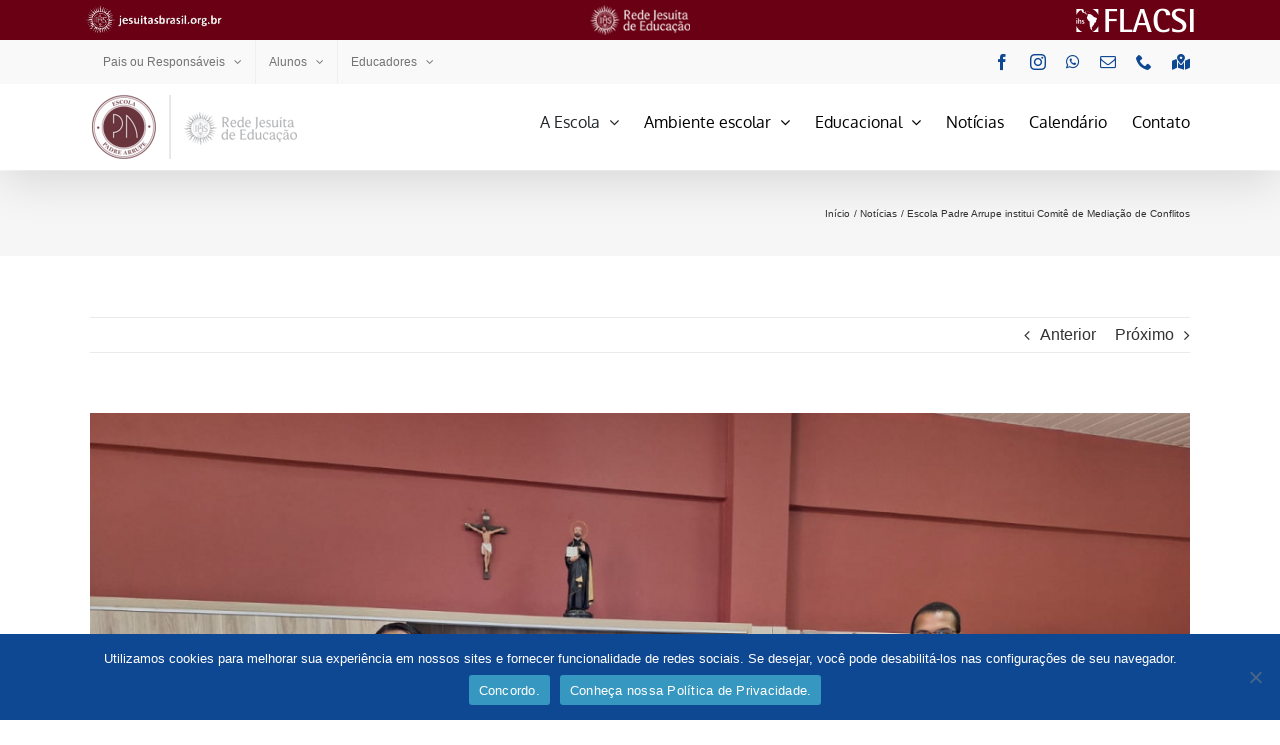

--- FILE ---
content_type: text/html; charset=UTF-8
request_url: https://escolapadrearrupe.org.br/escola-padre-arrupe-institui-comite-de-mediacao-de-conflitos/
body_size: 21879
content:
<!DOCTYPE html>
<html class="avada-html-layout-wide avada-html-header-position-top" lang="pt-BR" prefix="og: http://ogp.me/ns# fb: http://ogp.me/ns/fb#">
<head>
	<meta http-equiv="X-UA-Compatible" content="IE=edge" />
	<meta http-equiv="Content-Type" content="text/html; charset=utf-8"/>
	<meta name="viewport" content="width=device-width, initial-scale=1" />
	<title>Escola Padre Arrupe institui Comitê de Mediação de Conflitos &#8211; Escola Padre Arrupe</title>
<link href="https://fonts.googleapis.com/css?family=Lato:100,100i,200,200i,300,300i,400,400i,500,500i,600,600i,700,700i,800,800i,900,900i%7COpen+Sans:100,100i,200,200i,300,300i,400,400i,500,500i,600,600i,700,700i,800,800i,900,900i%7CIndie+Flower:100,100i,200,200i,300,300i,400,400i,500,500i,600,600i,700,700i,800,800i,900,900i%7COswald:100,100i,200,200i,300,300i,400,400i,500,500i,600,600i,700,700i,800,800i,900,900i" rel="stylesheet"><meta name='robots' content='max-image-preview:large' />
<link rel="alternate" type="application/rss+xml" title="Feed para Escola Padre Arrupe &raquo;" href="https://escolapadrearrupe.org.br/feed/" />
<link rel="alternate" type="application/rss+xml" title="Feed de comentários para Escola Padre Arrupe &raquo;" href="https://escolapadrearrupe.org.br/comments/feed/" />
								<link rel="icon" href="https://www.colegiocatarinense.g12.br/wp-content/uploads/2019/06/favicon.png" type="image/png" />
		
		
		
				<link rel="alternate" type="application/rss+xml" title="Feed de comentários para Escola Padre Arrupe &raquo; Escola Padre Arrupe institui Comitê de Mediação de Conflitos" href="https://escolapadrearrupe.org.br/escola-padre-arrupe-institui-comite-de-mediacao-de-conflitos/feed/" />
<link rel="alternate" title="oEmbed (JSON)" type="application/json+oembed" href="https://escolapadrearrupe.org.br/wp-json/oembed/1.0/embed?url=https%3A%2F%2Fescolapadrearrupe.org.br%2Fescola-padre-arrupe-institui-comite-de-mediacao-de-conflitos%2F" />
<link rel="alternate" title="oEmbed (XML)" type="text/xml+oembed" href="https://escolapadrearrupe.org.br/wp-json/oembed/1.0/embed?url=https%3A%2F%2Fescolapadrearrupe.org.br%2Fescola-padre-arrupe-institui-comite-de-mediacao-de-conflitos%2F&#038;format=xml" />
					<meta name="description" content="No dia 6 de julho de 2023, os colaboradores da Escola Padre Arrupe, participaram de um encontro sobre a mediação de conflitos, ocasião em que a professora Rosimar Costa ajudou o corpo de educadores a refletir sobre a natureza dos conflitos e os caminhos de sua prevenção e mediação. Também neste dia, a Diretora Geral,"/>
				
		<meta property="og:locale" content="pt_BR"/>
		<meta property="og:type" content="article"/>
		<meta property="og:site_name" content="Escola Padre Arrupe"/>
		<meta property="og:title" content="  Escola Padre Arrupe institui Comitê de Mediação de Conflitos"/>
				<meta property="og:description" content="No dia 6 de julho de 2023, os colaboradores da Escola Padre Arrupe, participaram de um encontro sobre a mediação de conflitos, ocasião em que a professora Rosimar Costa ajudou o corpo de educadores a refletir sobre a natureza dos conflitos e os caminhos de sua prevenção e mediação. Também neste dia, a Diretora Geral,"/>
				<meta property="og:url" content="https://escolapadrearrupe.org.br/escola-padre-arrupe-institui-comite-de-mediacao-de-conflitos/"/>
										<meta property="article:published_time" content="2023-07-06T18:15:29-03:00"/>
							<meta property="article:modified_time" content="2023-07-06T18:17:22-03:00"/>
								<meta name="author" content="LARALIMA"/>
								<meta property="og:image" content="https://escolapadrearrupe.org.br/wp-content/uploads/2023/07/WhatsApp-Image-2023-07-06-at-14.47.27-1.jpeg"/>
		<meta property="og:image:width" content="1600"/>
		<meta property="og:image:height" content="1200"/>
		<meta property="og:image:type" content="image/jpeg"/>
				<style id='wp-img-auto-sizes-contain-inline-css' type='text/css'>
img:is([sizes=auto i],[sizes^="auto," i]){contain-intrinsic-size:3000px 1500px}
/*# sourceURL=wp-img-auto-sizes-contain-inline-css */
</style>
<link rel='stylesheet' id='layerslider-css' href='https://escolapadrearrupe.org.br/wp-content/plugins/LayerSlider/assets/static/layerslider/css/layerslider.css?ver=7.13.0' type='text/css' media='all' />
<style id='wp-emoji-styles-inline-css' type='text/css'>

	img.wp-smiley, img.emoji {
		display: inline !important;
		border: none !important;
		box-shadow: none !important;
		height: 1em !important;
		width: 1em !important;
		margin: 0 0.07em !important;
		vertical-align: -0.1em !important;
		background: none !important;
		padding: 0 !important;
	}
/*# sourceURL=wp-emoji-styles-inline-css */
</style>
<link rel='stylesheet' id='cookie-notice-front-css' href='https://escolapadrearrupe.org.br/wp-content/plugins/cookie-notice/css/front.min.css?ver=2.5.11' type='text/css' media='all' />
<link rel='stylesheet' id='fusion-dynamic-css-css' href='https://escolapadrearrupe.org.br/wp-content/uploads/fusion-styles/08e5b97b7252b625ba558aeb8103ccb9.min.css?ver=3.14.2' type='text/css' media='all' />
<script type="text/javascript" src="https://escolapadrearrupe.org.br/wp-includes/js/jquery/jquery.min.js?ver=3.7.1" id="jquery-core-js"></script>
<script type="text/javascript" src="https://escolapadrearrupe.org.br/wp-includes/js/jquery/jquery-migrate.min.js?ver=3.4.1" id="jquery-migrate-js"></script>
<script type="text/javascript" id="layerslider-utils-js-extra">
/* <![CDATA[ */
var LS_Meta = {"v":"7.13.0","fixGSAP":"1"};
//# sourceURL=layerslider-utils-js-extra
/* ]]> */
</script>
<script type="text/javascript" src="https://escolapadrearrupe.org.br/wp-content/plugins/LayerSlider/assets/static/layerslider/js/layerslider.utils.js?ver=7.13.0" id="layerslider-utils-js"></script>
<script type="text/javascript" src="https://escolapadrearrupe.org.br/wp-content/plugins/LayerSlider/assets/static/layerslider/js/layerslider.kreaturamedia.jquery.js?ver=7.13.0" id="layerslider-js"></script>
<script type="text/javascript" src="https://escolapadrearrupe.org.br/wp-content/plugins/LayerSlider/assets/static/layerslider/js/layerslider.transitions.js?ver=7.13.0" id="layerslider-transitions-js"></script>
<script type="text/javascript" id="cookie-notice-front-js-before">
/* <![CDATA[ */
var cnArgs = {"ajaxUrl":"https:\/\/escolapadrearrupe.org.br\/wp-admin\/admin-ajax.php","nonce":"3622ee9e2d","hideEffect":"fade","position":"bottom","onScroll":false,"onScrollOffset":100,"onClick":false,"cookieName":"cookie_notice_accepted","cookieTime":2592000,"cookieTimeRejected":2592000,"globalCookie":false,"redirection":false,"cache":false,"revokeCookies":false,"revokeCookiesOpt":"automatic"};

//# sourceURL=cookie-notice-front-js-before
/* ]]> */
</script>
<script type="text/javascript" src="https://escolapadrearrupe.org.br/wp-content/plugins/cookie-notice/js/front.min.js?ver=2.5.11" id="cookie-notice-front-js"></script>
<meta name="generator" content="Powered by LayerSlider 7.13.0 - Build Heros, Sliders, and Popups. Create Animations and Beautiful, Rich Web Content as Easy as Never Before on WordPress." />
<!-- LayerSlider updates and docs at: https://layerslider.com -->
<link rel="https://api.w.org/" href="https://escolapadrearrupe.org.br/wp-json/" /><link rel="alternate" title="JSON" type="application/json" href="https://escolapadrearrupe.org.br/wp-json/wp/v2/posts/4874" /><link rel="EditURI" type="application/rsd+xml" title="RSD" href="https://escolapadrearrupe.org.br/xmlrpc.php?rsd" />
<meta name="generator" content="WordPress 6.9" />
<link rel="canonical" href="https://escolapadrearrupe.org.br/escola-padre-arrupe-institui-comite-de-mediacao-de-conflitos/" />
<link rel='shortlink' href='https://escolapadrearrupe.org.br/?p=4874' />
<style type="text/css" id="css-fb-visibility">@media screen and (max-width: 640px){.fusion-no-small-visibility{display:none !important;}body .sm-text-align-center{text-align:center !important;}body .sm-text-align-left{text-align:left !important;}body .sm-text-align-right{text-align:right !important;}body .sm-text-align-justify{text-align:justify !important;}body .sm-flex-align-center{justify-content:center !important;}body .sm-flex-align-flex-start{justify-content:flex-start !important;}body .sm-flex-align-flex-end{justify-content:flex-end !important;}body .sm-mx-auto{margin-left:auto !important;margin-right:auto !important;}body .sm-ml-auto{margin-left:auto !important;}body .sm-mr-auto{margin-right:auto !important;}body .fusion-absolute-position-small{position:absolute;width:100%;}.awb-sticky.awb-sticky-small{ position: sticky; top: var(--awb-sticky-offset,0); }}@media screen and (min-width: 641px) and (max-width: 1024px){.fusion-no-medium-visibility{display:none !important;}body .md-text-align-center{text-align:center !important;}body .md-text-align-left{text-align:left !important;}body .md-text-align-right{text-align:right !important;}body .md-text-align-justify{text-align:justify !important;}body .md-flex-align-center{justify-content:center !important;}body .md-flex-align-flex-start{justify-content:flex-start !important;}body .md-flex-align-flex-end{justify-content:flex-end !important;}body .md-mx-auto{margin-left:auto !important;margin-right:auto !important;}body .md-ml-auto{margin-left:auto !important;}body .md-mr-auto{margin-right:auto !important;}body .fusion-absolute-position-medium{position:absolute;width:100%;}.awb-sticky.awb-sticky-medium{ position: sticky; top: var(--awb-sticky-offset,0); }}@media screen and (min-width: 1025px){.fusion-no-large-visibility{display:none !important;}body .lg-text-align-center{text-align:center !important;}body .lg-text-align-left{text-align:left !important;}body .lg-text-align-right{text-align:right !important;}body .lg-text-align-justify{text-align:justify !important;}body .lg-flex-align-center{justify-content:center !important;}body .lg-flex-align-flex-start{justify-content:flex-start !important;}body .lg-flex-align-flex-end{justify-content:flex-end !important;}body .lg-mx-auto{margin-left:auto !important;margin-right:auto !important;}body .lg-ml-auto{margin-left:auto !important;}body .lg-mr-auto{margin-right:auto !important;}body .fusion-absolute-position-large{position:absolute;width:100%;}.awb-sticky.awb-sticky-large{ position: sticky; top: var(--awb-sticky-offset,0); }}</style><meta name="generator" content="Powered by Slider Revolution 6.7.38 - responsive, Mobile-Friendly Slider Plugin for WordPress with comfortable drag and drop interface." />
<script>function setREVStartSize(e){
			//window.requestAnimationFrame(function() {
				window.RSIW = window.RSIW===undefined ? window.innerWidth : window.RSIW;
				window.RSIH = window.RSIH===undefined ? window.innerHeight : window.RSIH;
				try {
					var pw = document.getElementById(e.c).parentNode.offsetWidth,
						newh;
					pw = pw===0 || isNaN(pw) || (e.l=="fullwidth" || e.layout=="fullwidth") ? window.RSIW : pw;
					e.tabw = e.tabw===undefined ? 0 : parseInt(e.tabw);
					e.thumbw = e.thumbw===undefined ? 0 : parseInt(e.thumbw);
					e.tabh = e.tabh===undefined ? 0 : parseInt(e.tabh);
					e.thumbh = e.thumbh===undefined ? 0 : parseInt(e.thumbh);
					e.tabhide = e.tabhide===undefined ? 0 : parseInt(e.tabhide);
					e.thumbhide = e.thumbhide===undefined ? 0 : parseInt(e.thumbhide);
					e.mh = e.mh===undefined || e.mh=="" || e.mh==="auto" ? 0 : parseInt(e.mh,0);
					if(e.layout==="fullscreen" || e.l==="fullscreen")
						newh = Math.max(e.mh,window.RSIH);
					else{
						e.gw = Array.isArray(e.gw) ? e.gw : [e.gw];
						for (var i in e.rl) if (e.gw[i]===undefined || e.gw[i]===0) e.gw[i] = e.gw[i-1];
						e.gh = e.el===undefined || e.el==="" || (Array.isArray(e.el) && e.el.length==0)? e.gh : e.el;
						e.gh = Array.isArray(e.gh) ? e.gh : [e.gh];
						for (var i in e.rl) if (e.gh[i]===undefined || e.gh[i]===0) e.gh[i] = e.gh[i-1];
											
						var nl = new Array(e.rl.length),
							ix = 0,
							sl;
						e.tabw = e.tabhide>=pw ? 0 : e.tabw;
						e.thumbw = e.thumbhide>=pw ? 0 : e.thumbw;
						e.tabh = e.tabhide>=pw ? 0 : e.tabh;
						e.thumbh = e.thumbhide>=pw ? 0 : e.thumbh;
						for (var i in e.rl) nl[i] = e.rl[i]<window.RSIW ? 0 : e.rl[i];
						sl = nl[0];
						for (var i in nl) if (sl>nl[i] && nl[i]>0) { sl = nl[i]; ix=i;}
						var m = pw>(e.gw[ix]+e.tabw+e.thumbw) ? 1 : (pw-(e.tabw+e.thumbw)) / (e.gw[ix]);
						newh =  (e.gh[ix] * m) + (e.tabh + e.thumbh);
					}
					var el = document.getElementById(e.c);
					if (el!==null && el) el.style.height = newh+"px";
					el = document.getElementById(e.c+"_wrapper");
					if (el!==null && el) {
						el.style.height = newh+"px";
						el.style.display = "block";
					}
				} catch(e){
					console.log("Failure at Presize of Slider:" + e)
				}
			//});
		  };</script>
		<script type="text/javascript">
			var doc = document.documentElement;
			doc.setAttribute( 'data-useragent', navigator.userAgent );
		</script>
		<!-- Google Tag Manager -->
<script>(function(w,d,s,l,i){w[l]=w[l]||[];w[l].push({'gtm.start':
new Date().getTime(),event:'gtm.js'});var f=d.getElementsByTagName(s)[0],
j=d.createElement(s),dl=l!='dataLayer'?'&l='+l:'';j.async=true;j.src=
'https://www.googletagmanager.com/gtm.js?id='+i+dl;f.parentNode.insertBefore(j,f);
})(window,document,'script','dataLayer','GTM-MBC5RVH');</script>
<!-- End Google Tag Manager -->
	<meta name="google-site-verification" content="CTh9U1hMyn4rl07JqnuOrUUlP-Su3dgCYVszgnRhT6I" />
<meta name="google-site-verification" content="CTh9U1hMyn4rl07JqnuOrUUlP-Su3dgCYVszgnRhT6I" />
        <meta charset="UTF-8"/>
        <link rel="stylesheet" href="https://cdn.jsdelivr.net/npm/bootstrap@4.1.3/dist/css/bootstrap.min.css" integrity="sha384-MCw98/SFnGE8fJT3GXwEOngsV7Zt27NXFoaoApmYm81iuXoPkFOJwJ8ERdknLPMO" crossorigin="anonymous">
        <style>
            #barra-top {
              background-color: #690013;
              padding: 5px 0px 5px;
              margin: 0px;
            }
            
            .container {
              display: flex;
              /*justify-content: space-between;*/
              align-items: center;
            }
            
            .column {
              flex-basis: 33.33%;
              text-align: center;
              /*padding-left: 30px;
              padding-right: 30px;*/
            }
            
            .widget img {
                max-width: 100%;
                max-height: 30px; /* Asjuste a altura máxima conforme necessário */
                width: auto;
                height: auto;
            }

            @media only screen and (max-width: 1000px) {
                #img{ 
                    display: none !important; 
                } 
                #img{
                    background-color: blue;
                    width: 150px;
                    height: 150px;
                }
            }
        </style>
    <body>
        <section id="barra-top">
            <div class="container">
                <div class="column">
                    <div class="widget">
                        <a href="https://www.jesuitasbrasil.org.br" target="_blank">
                            <img src="https://escolanhachica.org.br/wp-content/uploads/2023/04/logo_jesuitas.png" class="img-fluid" align="left" alt="" loading="lazy">
                        </a>
                    </div>
                </div>
                <div class="column">
                    <div class="widget" id="img">
                        <a href="https://redejesuitadeeducacao.com.br/" target="_blank">
                            <img src="https://escolanhachica.org.br/wp-content/uploads/2023/04/rje.png" class="img-fluid" align="center" alt="rede-jesuita-educacao" loading="lazy">
                        </a>
                    </div>
                </div>
                <div class="column">
                    <div class="widget">
                        <a href="https://www.flacsi.net/" target="_blank">
                            <img src="https://escolanhachica.org.br/wp-content/uploads/2023/04/logo_flacsi.png" align="right" alt="logo flacsi" class="img-fluid" loading="lazy">
                        </a>
                    </div>
                </div>
            </div>
        </section>        
    </body><style id='global-styles-inline-css' type='text/css'>
:root{--wp--preset--aspect-ratio--square: 1;--wp--preset--aspect-ratio--4-3: 4/3;--wp--preset--aspect-ratio--3-4: 3/4;--wp--preset--aspect-ratio--3-2: 3/2;--wp--preset--aspect-ratio--2-3: 2/3;--wp--preset--aspect-ratio--16-9: 16/9;--wp--preset--aspect-ratio--9-16: 9/16;--wp--preset--color--black: #000000;--wp--preset--color--cyan-bluish-gray: #abb8c3;--wp--preset--color--white: #ffffff;--wp--preset--color--pale-pink: #f78da7;--wp--preset--color--vivid-red: #cf2e2e;--wp--preset--color--luminous-vivid-orange: #ff6900;--wp--preset--color--luminous-vivid-amber: #fcb900;--wp--preset--color--light-green-cyan: #7bdcb5;--wp--preset--color--vivid-green-cyan: #00d084;--wp--preset--color--pale-cyan-blue: #8ed1fc;--wp--preset--color--vivid-cyan-blue: #0693e3;--wp--preset--color--vivid-purple: #9b51e0;--wp--preset--color--awb-color-1: #ffffff;--wp--preset--color--awb-color-2: #f6f6f6;--wp--preset--color--awb-color-3: #ebeaea;--wp--preset--color--awb-color-4: #e0dede;--wp--preset--color--awb-color-5: #747474;--wp--preset--color--awb-color-6: #1a80b6;--wp--preset--color--awb-color-7: #0f4892;--wp--preset--color--awb-color-8: #333333;--wp--preset--color--awb-color-custom-10: rgba(235,234,234,0.8);--wp--preset--color--awb-color-custom-11: #bfbfbf;--wp--preset--color--awb-color-custom-12: #8c8989;--wp--preset--color--awb-color-custom-13: #a0ce4e;--wp--preset--color--awb-color-custom-14: #f9f9f9;--wp--preset--color--awb-color-custom-15: #505152;--wp--preset--color--awb-color-custom-16: #dddddd;--wp--preset--color--awb-color-custom-17: #000000;--wp--preset--gradient--vivid-cyan-blue-to-vivid-purple: linear-gradient(135deg,rgb(6,147,227) 0%,rgb(155,81,224) 100%);--wp--preset--gradient--light-green-cyan-to-vivid-green-cyan: linear-gradient(135deg,rgb(122,220,180) 0%,rgb(0,208,130) 100%);--wp--preset--gradient--luminous-vivid-amber-to-luminous-vivid-orange: linear-gradient(135deg,rgb(252,185,0) 0%,rgb(255,105,0) 100%);--wp--preset--gradient--luminous-vivid-orange-to-vivid-red: linear-gradient(135deg,rgb(255,105,0) 0%,rgb(207,46,46) 100%);--wp--preset--gradient--very-light-gray-to-cyan-bluish-gray: linear-gradient(135deg,rgb(238,238,238) 0%,rgb(169,184,195) 100%);--wp--preset--gradient--cool-to-warm-spectrum: linear-gradient(135deg,rgb(74,234,220) 0%,rgb(151,120,209) 20%,rgb(207,42,186) 40%,rgb(238,44,130) 60%,rgb(251,105,98) 80%,rgb(254,248,76) 100%);--wp--preset--gradient--blush-light-purple: linear-gradient(135deg,rgb(255,206,236) 0%,rgb(152,150,240) 100%);--wp--preset--gradient--blush-bordeaux: linear-gradient(135deg,rgb(254,205,165) 0%,rgb(254,45,45) 50%,rgb(107,0,62) 100%);--wp--preset--gradient--luminous-dusk: linear-gradient(135deg,rgb(255,203,112) 0%,rgb(199,81,192) 50%,rgb(65,88,208) 100%);--wp--preset--gradient--pale-ocean: linear-gradient(135deg,rgb(255,245,203) 0%,rgb(182,227,212) 50%,rgb(51,167,181) 100%);--wp--preset--gradient--electric-grass: linear-gradient(135deg,rgb(202,248,128) 0%,rgb(113,206,126) 100%);--wp--preset--gradient--midnight: linear-gradient(135deg,rgb(2,3,129) 0%,rgb(40,116,252) 100%);--wp--preset--font-size--small: 12px;--wp--preset--font-size--medium: 20px;--wp--preset--font-size--large: 24px;--wp--preset--font-size--x-large: 42px;--wp--preset--font-size--normal: 16px;--wp--preset--font-size--xlarge: 32px;--wp--preset--font-size--huge: 48px;--wp--preset--spacing--20: 0.44rem;--wp--preset--spacing--30: 0.67rem;--wp--preset--spacing--40: 1rem;--wp--preset--spacing--50: 1.5rem;--wp--preset--spacing--60: 2.25rem;--wp--preset--spacing--70: 3.38rem;--wp--preset--spacing--80: 5.06rem;--wp--preset--shadow--natural: 6px 6px 9px rgba(0, 0, 0, 0.2);--wp--preset--shadow--deep: 12px 12px 50px rgba(0, 0, 0, 0.4);--wp--preset--shadow--sharp: 6px 6px 0px rgba(0, 0, 0, 0.2);--wp--preset--shadow--outlined: 6px 6px 0px -3px rgb(255, 255, 255), 6px 6px rgb(0, 0, 0);--wp--preset--shadow--crisp: 6px 6px 0px rgb(0, 0, 0);}:where(.is-layout-flex){gap: 0.5em;}:where(.is-layout-grid){gap: 0.5em;}body .is-layout-flex{display: flex;}.is-layout-flex{flex-wrap: wrap;align-items: center;}.is-layout-flex > :is(*, div){margin: 0;}body .is-layout-grid{display: grid;}.is-layout-grid > :is(*, div){margin: 0;}:where(.wp-block-columns.is-layout-flex){gap: 2em;}:where(.wp-block-columns.is-layout-grid){gap: 2em;}:where(.wp-block-post-template.is-layout-flex){gap: 1.25em;}:where(.wp-block-post-template.is-layout-grid){gap: 1.25em;}.has-black-color{color: var(--wp--preset--color--black) !important;}.has-cyan-bluish-gray-color{color: var(--wp--preset--color--cyan-bluish-gray) !important;}.has-white-color{color: var(--wp--preset--color--white) !important;}.has-pale-pink-color{color: var(--wp--preset--color--pale-pink) !important;}.has-vivid-red-color{color: var(--wp--preset--color--vivid-red) !important;}.has-luminous-vivid-orange-color{color: var(--wp--preset--color--luminous-vivid-orange) !important;}.has-luminous-vivid-amber-color{color: var(--wp--preset--color--luminous-vivid-amber) !important;}.has-light-green-cyan-color{color: var(--wp--preset--color--light-green-cyan) !important;}.has-vivid-green-cyan-color{color: var(--wp--preset--color--vivid-green-cyan) !important;}.has-pale-cyan-blue-color{color: var(--wp--preset--color--pale-cyan-blue) !important;}.has-vivid-cyan-blue-color{color: var(--wp--preset--color--vivid-cyan-blue) !important;}.has-vivid-purple-color{color: var(--wp--preset--color--vivid-purple) !important;}.has-black-background-color{background-color: var(--wp--preset--color--black) !important;}.has-cyan-bluish-gray-background-color{background-color: var(--wp--preset--color--cyan-bluish-gray) !important;}.has-white-background-color{background-color: var(--wp--preset--color--white) !important;}.has-pale-pink-background-color{background-color: var(--wp--preset--color--pale-pink) !important;}.has-vivid-red-background-color{background-color: var(--wp--preset--color--vivid-red) !important;}.has-luminous-vivid-orange-background-color{background-color: var(--wp--preset--color--luminous-vivid-orange) !important;}.has-luminous-vivid-amber-background-color{background-color: var(--wp--preset--color--luminous-vivid-amber) !important;}.has-light-green-cyan-background-color{background-color: var(--wp--preset--color--light-green-cyan) !important;}.has-vivid-green-cyan-background-color{background-color: var(--wp--preset--color--vivid-green-cyan) !important;}.has-pale-cyan-blue-background-color{background-color: var(--wp--preset--color--pale-cyan-blue) !important;}.has-vivid-cyan-blue-background-color{background-color: var(--wp--preset--color--vivid-cyan-blue) !important;}.has-vivid-purple-background-color{background-color: var(--wp--preset--color--vivid-purple) !important;}.has-black-border-color{border-color: var(--wp--preset--color--black) !important;}.has-cyan-bluish-gray-border-color{border-color: var(--wp--preset--color--cyan-bluish-gray) !important;}.has-white-border-color{border-color: var(--wp--preset--color--white) !important;}.has-pale-pink-border-color{border-color: var(--wp--preset--color--pale-pink) !important;}.has-vivid-red-border-color{border-color: var(--wp--preset--color--vivid-red) !important;}.has-luminous-vivid-orange-border-color{border-color: var(--wp--preset--color--luminous-vivid-orange) !important;}.has-luminous-vivid-amber-border-color{border-color: var(--wp--preset--color--luminous-vivid-amber) !important;}.has-light-green-cyan-border-color{border-color: var(--wp--preset--color--light-green-cyan) !important;}.has-vivid-green-cyan-border-color{border-color: var(--wp--preset--color--vivid-green-cyan) !important;}.has-pale-cyan-blue-border-color{border-color: var(--wp--preset--color--pale-cyan-blue) !important;}.has-vivid-cyan-blue-border-color{border-color: var(--wp--preset--color--vivid-cyan-blue) !important;}.has-vivid-purple-border-color{border-color: var(--wp--preset--color--vivid-purple) !important;}.has-vivid-cyan-blue-to-vivid-purple-gradient-background{background: var(--wp--preset--gradient--vivid-cyan-blue-to-vivid-purple) !important;}.has-light-green-cyan-to-vivid-green-cyan-gradient-background{background: var(--wp--preset--gradient--light-green-cyan-to-vivid-green-cyan) !important;}.has-luminous-vivid-amber-to-luminous-vivid-orange-gradient-background{background: var(--wp--preset--gradient--luminous-vivid-amber-to-luminous-vivid-orange) !important;}.has-luminous-vivid-orange-to-vivid-red-gradient-background{background: var(--wp--preset--gradient--luminous-vivid-orange-to-vivid-red) !important;}.has-very-light-gray-to-cyan-bluish-gray-gradient-background{background: var(--wp--preset--gradient--very-light-gray-to-cyan-bluish-gray) !important;}.has-cool-to-warm-spectrum-gradient-background{background: var(--wp--preset--gradient--cool-to-warm-spectrum) !important;}.has-blush-light-purple-gradient-background{background: var(--wp--preset--gradient--blush-light-purple) !important;}.has-blush-bordeaux-gradient-background{background: var(--wp--preset--gradient--blush-bordeaux) !important;}.has-luminous-dusk-gradient-background{background: var(--wp--preset--gradient--luminous-dusk) !important;}.has-pale-ocean-gradient-background{background: var(--wp--preset--gradient--pale-ocean) !important;}.has-electric-grass-gradient-background{background: var(--wp--preset--gradient--electric-grass) !important;}.has-midnight-gradient-background{background: var(--wp--preset--gradient--midnight) !important;}.has-small-font-size{font-size: var(--wp--preset--font-size--small) !important;}.has-medium-font-size{font-size: var(--wp--preset--font-size--medium) !important;}.has-large-font-size{font-size: var(--wp--preset--font-size--large) !important;}.has-x-large-font-size{font-size: var(--wp--preset--font-size--x-large) !important;}
/*# sourceURL=global-styles-inline-css */
</style>
<style id='wp-block-library-inline-css' type='text/css'>
:root{--wp-block-synced-color:#7a00df;--wp-block-synced-color--rgb:122,0,223;--wp-bound-block-color:var(--wp-block-synced-color);--wp-editor-canvas-background:#ddd;--wp-admin-theme-color:#007cba;--wp-admin-theme-color--rgb:0,124,186;--wp-admin-theme-color-darker-10:#006ba1;--wp-admin-theme-color-darker-10--rgb:0,107,160.5;--wp-admin-theme-color-darker-20:#005a87;--wp-admin-theme-color-darker-20--rgb:0,90,135;--wp-admin-border-width-focus:2px}@media (min-resolution:192dpi){:root{--wp-admin-border-width-focus:1.5px}}.wp-element-button{cursor:pointer}:root .has-very-light-gray-background-color{background-color:#eee}:root .has-very-dark-gray-background-color{background-color:#313131}:root .has-very-light-gray-color{color:#eee}:root .has-very-dark-gray-color{color:#313131}:root .has-vivid-green-cyan-to-vivid-cyan-blue-gradient-background{background:linear-gradient(135deg,#00d084,#0693e3)}:root .has-purple-crush-gradient-background{background:linear-gradient(135deg,#34e2e4,#4721fb 50%,#ab1dfe)}:root .has-hazy-dawn-gradient-background{background:linear-gradient(135deg,#faaca8,#dad0ec)}:root .has-subdued-olive-gradient-background{background:linear-gradient(135deg,#fafae1,#67a671)}:root .has-atomic-cream-gradient-background{background:linear-gradient(135deg,#fdd79a,#004a59)}:root .has-nightshade-gradient-background{background:linear-gradient(135deg,#330968,#31cdcf)}:root .has-midnight-gradient-background{background:linear-gradient(135deg,#020381,#2874fc)}:root{--wp--preset--font-size--normal:16px;--wp--preset--font-size--huge:42px}.has-regular-font-size{font-size:1em}.has-larger-font-size{font-size:2.625em}.has-normal-font-size{font-size:var(--wp--preset--font-size--normal)}.has-huge-font-size{font-size:var(--wp--preset--font-size--huge)}.has-text-align-center{text-align:center}.has-text-align-left{text-align:left}.has-text-align-right{text-align:right}.has-fit-text{white-space:nowrap!important}#end-resizable-editor-section{display:none}.aligncenter{clear:both}.items-justified-left{justify-content:flex-start}.items-justified-center{justify-content:center}.items-justified-right{justify-content:flex-end}.items-justified-space-between{justify-content:space-between}.screen-reader-text{border:0;clip-path:inset(50%);height:1px;margin:-1px;overflow:hidden;padding:0;position:absolute;width:1px;word-wrap:normal!important}.screen-reader-text:focus{background-color:#ddd;clip-path:none;color:#444;display:block;font-size:1em;height:auto;left:5px;line-height:normal;padding:15px 23px 14px;text-decoration:none;top:5px;width:auto;z-index:100000}html :where(.has-border-color){border-style:solid}html :where([style*=border-top-color]){border-top-style:solid}html :where([style*=border-right-color]){border-right-style:solid}html :where([style*=border-bottom-color]){border-bottom-style:solid}html :where([style*=border-left-color]){border-left-style:solid}html :where([style*=border-width]){border-style:solid}html :where([style*=border-top-width]){border-top-style:solid}html :where([style*=border-right-width]){border-right-style:solid}html :where([style*=border-bottom-width]){border-bottom-style:solid}html :where([style*=border-left-width]){border-left-style:solid}html :where(img[class*=wp-image-]){height:auto;max-width:100%}:where(figure){margin:0 0 1em}html :where(.is-position-sticky){--wp-admin--admin-bar--position-offset:var(--wp-admin--admin-bar--height,0px)}@media screen and (max-width:600px){html :where(.is-position-sticky){--wp-admin--admin-bar--position-offset:0px}}
/*wp_block_styles_on_demand_placeholder:69711a4a8fb0c*/
/*# sourceURL=wp-block-library-inline-css */
</style>
<style id='wp-block-library-theme-inline-css' type='text/css'>
.wp-block-audio :where(figcaption){color:#555;font-size:13px;text-align:center}.is-dark-theme .wp-block-audio :where(figcaption){color:#ffffffa6}.wp-block-audio{margin:0 0 1em}.wp-block-code{border:1px solid #ccc;border-radius:4px;font-family:Menlo,Consolas,monaco,monospace;padding:.8em 1em}.wp-block-embed :where(figcaption){color:#555;font-size:13px;text-align:center}.is-dark-theme .wp-block-embed :where(figcaption){color:#ffffffa6}.wp-block-embed{margin:0 0 1em}.blocks-gallery-caption{color:#555;font-size:13px;text-align:center}.is-dark-theme .blocks-gallery-caption{color:#ffffffa6}:root :where(.wp-block-image figcaption){color:#555;font-size:13px;text-align:center}.is-dark-theme :root :where(.wp-block-image figcaption){color:#ffffffa6}.wp-block-image{margin:0 0 1em}.wp-block-pullquote{border-bottom:4px solid;border-top:4px solid;color:currentColor;margin-bottom:1.75em}.wp-block-pullquote :where(cite),.wp-block-pullquote :where(footer),.wp-block-pullquote__citation{color:currentColor;font-size:.8125em;font-style:normal;text-transform:uppercase}.wp-block-quote{border-left:.25em solid;margin:0 0 1.75em;padding-left:1em}.wp-block-quote cite,.wp-block-quote footer{color:currentColor;font-size:.8125em;font-style:normal;position:relative}.wp-block-quote:where(.has-text-align-right){border-left:none;border-right:.25em solid;padding-left:0;padding-right:1em}.wp-block-quote:where(.has-text-align-center){border:none;padding-left:0}.wp-block-quote.is-large,.wp-block-quote.is-style-large,.wp-block-quote:where(.is-style-plain){border:none}.wp-block-search .wp-block-search__label{font-weight:700}.wp-block-search__button{border:1px solid #ccc;padding:.375em .625em}:where(.wp-block-group.has-background){padding:1.25em 2.375em}.wp-block-separator.has-css-opacity{opacity:.4}.wp-block-separator{border:none;border-bottom:2px solid;margin-left:auto;margin-right:auto}.wp-block-separator.has-alpha-channel-opacity{opacity:1}.wp-block-separator:not(.is-style-wide):not(.is-style-dots){width:100px}.wp-block-separator.has-background:not(.is-style-dots){border-bottom:none;height:1px}.wp-block-separator.has-background:not(.is-style-wide):not(.is-style-dots){height:2px}.wp-block-table{margin:0 0 1em}.wp-block-table td,.wp-block-table th{word-break:normal}.wp-block-table :where(figcaption){color:#555;font-size:13px;text-align:center}.is-dark-theme .wp-block-table :where(figcaption){color:#ffffffa6}.wp-block-video :where(figcaption){color:#555;font-size:13px;text-align:center}.is-dark-theme .wp-block-video :where(figcaption){color:#ffffffa6}.wp-block-video{margin:0 0 1em}:root :where(.wp-block-template-part.has-background){margin-bottom:0;margin-top:0;padding:1.25em 2.375em}
/*# sourceURL=/wp-includes/css/dist/block-library/theme.min.css */
</style>
<style id='classic-theme-styles-inline-css' type='text/css'>
/*! This file is auto-generated */
.wp-block-button__link{color:#fff;background-color:#32373c;border-radius:9999px;box-shadow:none;text-decoration:none;padding:calc(.667em + 2px) calc(1.333em + 2px);font-size:1.125em}.wp-block-file__button{background:#32373c;color:#fff;text-decoration:none}
/*# sourceURL=/wp-includes/css/classic-themes.min.css */
</style>
<link rel='stylesheet' id='rs-plugin-settings-css' href='//escolapadrearrupe.org.br/wp-content/plugins/revslider/sr6/assets/css/rs6.css?ver=6.7.38' type='text/css' media='all' />
<style id='rs-plugin-settings-inline-css' type='text/css'>
.tp-caption a{color:#ff7302;text-shadow:none;-webkit-transition:all 0.2s ease-out;-moz-transition:all 0.2s ease-out;-o-transition:all 0.2s ease-out;-ms-transition:all 0.2s ease-out}.tp-caption a:hover{color:#ffa902}
/*# sourceURL=rs-plugin-settings-inline-css */
</style>
</head>

<body class="wp-singular post-template-default single single-post postid-4874 single-format-standard wp-theme-Avada cookies-not-set awb-no-sidebars fusion-image-hovers fusion-pagination-sizing fusion-button_type-flat fusion-button_span-no fusion-button_gradient-linear avada-image-rollover-circle-yes avada-image-rollover-yes avada-image-rollover-direction-left fusion-body ltr fusion-sticky-header no-mobile-slidingbar avada-has-rev-slider-styles fusion-disable-outline fusion-sub-menu-slide mobile-logo-pos-left layout-wide-mode avada-has-boxed-modal-shadow-none layout-scroll-offset-full avada-has-zero-margin-offset-top fusion-top-header menu-text-align-left mobile-menu-design-modern fusion-show-pagination-text fusion-header-layout-v3 avada-responsive avada-footer-fx-none avada-menu-highlight-style-bar fusion-search-form-clean fusion-main-menu-search-dropdown fusion-avatar-circle avada-sticky-shrinkage avada-dropdown-styles avada-blog-layout-medium avada-blog-archive-layout-large avada-header-shadow-yes avada-menu-icon-position-left avada-has-megamenu-shadow avada-has-mainmenu-dropdown-divider fusion-has-main-nav-icon-circle avada-has-breadcrumb-mobile-hidden avada-has-titlebar-bar_and_content avada-has-pagination-padding avada-flyout-menu-direction-fade avada-ec-views-v1" data-awb-post-id="4874">
		<a class="skip-link screen-reader-text" href="#content">Ir para o conteúdo</a>

	<div id="boxed-wrapper">
		
		<div id="wrapper" class="fusion-wrapper">
			<div id="home" style="position:relative;top:-1px;"></div>
							
					
			<header class="fusion-header-wrapper fusion-header-shadow">
				<div class="fusion-header-v3 fusion-logo-alignment fusion-logo-left fusion-sticky-menu- fusion-sticky-logo-1 fusion-mobile-logo-  fusion-mobile-menu-design-modern">
					
<div class="fusion-secondary-header">
	<div class="fusion-row">
					<div class="fusion-alignleft">
				<nav class="fusion-secondary-menu" role="navigation" aria-label="Menu Secundário"><ul id="menu-topo" class="menu"><li  id="menu-item-1517"  class="menu-item menu-item-type-custom menu-item-object-custom menu-item-has-children menu-item-1517 fusion-dropdown-menu"  data-item-id="1517"><a  class="fusion-bar-highlight"><span class="menu-text">Pais ou Responsáveis</span> <span class="fusion-caret"><i class="fusion-dropdown-indicator" aria-hidden="true"></i></span></a><ul class="sub-menu"><li  id="menu-item-4179"  class="menu-item menu-item-type-custom menu-item-object-custom menu-item-4179 fusion-dropdown-submenu" ><a  href="https://portal.asav.org.br/framehtml/web/app/edu/PortalEducacional/login/" class="fusion-bar-highlight"><span>Portal do Aluno</span></a></li><li  id="menu-item-4181"  class="menu-item menu-item-type-custom menu-item-object-custom menu-item-4181 fusion-dropdown-submenu" ><a  href="https://escolapadrearrupe.org.br/calendario/" class="fusion-bar-highlight"><span>Calendário</span></a></li><li  id="menu-item-5007"  class="menu-item menu-item-type-post_type menu-item-object-page menu-item-5007 fusion-dropdown-submenu" ><a  href="https://escolapadrearrupe.org.br/rematriculas/formulario-socioeconomico-web/" class="fusion-bar-highlight"><span>Formulário Socioeconômico</span></a></li></ul></li><li  id="menu-item-4177"  class="menu-item menu-item-type-custom menu-item-object-custom menu-item-has-children menu-item-4177 fusion-dropdown-menu"  data-item-id="4177"><a  class="fusion-bar-highlight"><span class="menu-text">Alunos</span> <span class="fusion-caret"><i class="fusion-dropdown-indicator" aria-hidden="true"></i></span></a><ul class="sub-menu"><li  id="menu-item-4178"  class="menu-item menu-item-type-custom menu-item-object-custom menu-item-4178 fusion-dropdown-submenu" ><a  href="https://portal.asav.org.br/framehtml/web/app/edu/PortalEducacional/login/" class="fusion-bar-highlight"><span>Portal do aluno</span></a></li><li  id="menu-item-4180"  class="menu-item menu-item-type-custom menu-item-object-custom menu-item-4180 fusion-dropdown-submenu" ><a  href="https://escolapadrearrupe.org.br/biblioteca/" class="fusion-bar-highlight"><span>Biblioteca</span></a></li><li  id="menu-item-4182"  class="menu-item menu-item-type-custom menu-item-object-custom menu-item-4182 fusion-dropdown-submenu" ><a  href="https://escolapadrearrupe.org.br/calendario/" class="fusion-bar-highlight"><span>Calendário</span></a></li></ul></li><li  id="menu-item-2014"  class="menu-item menu-item-type-custom menu-item-object-custom menu-item-has-children menu-item-2014 fusion-dropdown-menu"  data-item-id="2014"><a  class="fusion-bar-highlight"><span class="menu-text">Educadores</span> <span class="fusion-caret"><i class="fusion-dropdown-indicator" aria-hidden="true"></i></span></a><ul class="sub-menu"><li  id="menu-item-5498"  class="menu-item menu-item-type-custom menu-item-object-custom menu-item-5498 fusion-dropdown-submenu" ><a  href="https://portal.asav.org.br/FrameHTML/web/app/Edu/PortalDoProfessor/#/login" class="fusion-bar-highlight"><span>Portal</span></a></li><li  id="menu-item-2015"  class="menu-item menu-item-type-custom menu-item-object-custom menu-item-2015 fusion-dropdown-submenu" ><a  href="https://outlook.com/escolapadrearrupe.org.br" class="fusion-bar-highlight"><span>Office 365/E-mail</span></a></li><li  id="menu-item-4184"  class="menu-item menu-item-type-custom menu-item-object-custom menu-item-4184 fusion-dropdown-submenu" ><a  href="https://ti.asav.org.br/qualitor/" class="fusion-bar-highlight"><span>Atendimento TI | ASAV</span></a></li></ul></li></ul></nav><nav class="fusion-mobile-nav-holder fusion-mobile-menu-text-align-left" aria-label="Menu Móvel Secundário"></nav>			</div>
							<div class="fusion-alignright">
				<div class="fusion-social-links-header"><div class="fusion-social-networks"><div class="fusion-social-networks-wrapper"><a  class="fusion-social-network-icon fusion-tooltip fusion-facebook awb-icon-facebook" style data-placement="bottom" data-title="Facebook" data-toggle="tooltip" title="Facebook" href="https://www.facebook.com/escolapadrearrupe/" target="_blank" rel="noreferrer"><span class="screen-reader-text">Facebook</span></a><a  class="fusion-social-network-icon fusion-tooltip fusion-instagram awb-icon-instagram" style data-placement="bottom" data-title="Instagram" data-toggle="tooltip" title="Instagram" href="https://www.instagram.com/escolapadrearrupeoficial" target="_blank" rel="noopener noreferrer"><span class="screen-reader-text">Instagram</span></a><a  class="fusion-social-network-icon fusion-tooltip fusion-whatsapp awb-icon-whatsapp" style data-placement="bottom" data-title="WhatsApp" data-toggle="tooltip" title="WhatsApp" href="https://api.whatsapp.com/send?phone=558632194491&amp;text=Ol%C3%A1%2C%20podem%20me%20ajudar%3F" target="_blank" rel="noopener noreferrer"><span class="screen-reader-text">WhatsApp</span></a><a  class="fusion-social-network-icon fusion-tooltip fusion-mail awb-icon-mail" style data-placement="bottom" data-title="E-mail" data-toggle="tooltip" title="E-mail" href="mailto:dir&#101;&#099;a&#111;&#064;esc&#111;l&#097;pa&#100;r&#101;a&#114;r&#117;&#112;&#101;.&#111;r&#103;&#046;b&#114;" target="_self" rel="noopener noreferrer"><span class="screen-reader-text">E-mail</span></a><a  class="fusion-social-network-icon fusion-tooltip fusion-phone awb-icon-phone" style data-placement="bottom" data-title="Phone" data-toggle="tooltip" title="Phone" href="tel:(86) 3219-4491" target="_self" rel="noopener noreferrer"><span class="screen-reader-text">Phone</span></a><a  class="awb-custom-icon fusion-social-network-icon fusion-tooltip fa-map-marked-alt fas" style="position:relative;" data-placement="bottom" data-title="Maps" data-toggle="tooltip" title="Maps" href="https://goo.gl/maps/2fyc68feoDsGpWASA" target="_blank" rel="noopener noreferrer"><span class="screen-reader-text">Maps</span></a></div></div></div>			</div>
			</div>
</div>
<div class="fusion-header-sticky-height"></div>
<div class="fusion-header">
	<div class="fusion-row">
					<div class="fusion-logo" data-margin-top="10px" data-margin-bottom="10px" data-margin-left="0px" data-margin-right="0px">
			<a class="fusion-logo-link"  href="https://escolapadrearrupe.org.br/" >

						<!-- standard logo -->
			<img src="https://escolapadrearrupe.org.br/wp-content/uploads/2022/04/logotipo-padrearrupe-horizontal-1.png" srcset="https://escolapadrearrupe.org.br/wp-content/uploads/2022/04/logotipo-padrearrupe-horizontal-1.png 1x" width="223" height="64" alt="Escola Padre Arrupe Logo" data-retina_logo_url="" class="fusion-standard-logo" />

			
											<!-- sticky header logo -->
				<img src="https://escolapadrearrupe.org.br/wp-content/uploads/2022/04/logotipo-padrearrupe-horizontal-1.png" srcset="https://escolapadrearrupe.org.br/wp-content/uploads/2022/04/logotipo-padrearrupe-horizontal-1.png 1x, https://escolapadrearrupe.org.br/wp-content/uploads/2022/04/logotipo-padrearrupe-horizontal-1.png 2x" width="223" height="64" style="max-height:64px;height:auto;" alt="Escola Padre Arrupe Logo" data-retina_logo_url="https://escolapadrearrupe.org.br/wp-content/uploads/2022/04/logotipo-padrearrupe-horizontal-1.png" class="fusion-sticky-logo" />
					</a>
		</div>		<nav class="fusion-main-menu" aria-label="Menu Principal"><ul id="menu-main-menu" class="fusion-menu"><li  id="menu-item-1080"  class="menu-item menu-item-type-custom menu-item-object-custom menu-item-has-children menu-item-1080 fusion-dropdown-menu"  data-item-id="1080"><a  class="fusion-bar-highlight"><span class="menu-text">A Escola</span> <span class="fusion-caret"><i class="fusion-dropdown-indicator" aria-hidden="true"></i></span></a><ul class="sub-menu"><li  id="menu-item-7"  class="menu-item menu-item-type-post_type menu-item-object-page menu-item-7 fusion-dropdown-submenu" ><a  href="https://escolapadrearrupe.org.br/historico/" class="fusion-bar-highlight"><span>Histórico</span></a></li><li  id="menu-item-1223"  class="menu-item menu-item-type-post_type menu-item-object-page menu-item-1223 fusion-dropdown-submenu" ><a  href="https://escolapadrearrupe.org.br/estrutura-organizacional/" class="fusion-bar-highlight"><span>Estrutura organizacional</span></a></li><li  id="menu-item-1908"  class="menu-item menu-item-type-post_type menu-item-object-page menu-item-1908 fusion-dropdown-submenu" ><a  href="https://escolapadrearrupe.org.br/sobrepepedroarrupe/" class="fusion-bar-highlight"><span>Sobre Padre Pedro Arrupe</span></a></li><li  id="menu-item-3596"  class="menu-item menu-item-type-post_type menu-item-object-page menu-item-3596 fusion-dropdown-submenu" ><a  href="https://escolapadrearrupe.org.br/documentos/" class="fusion-bar-highlight"><span>Documentos</span></a></li></ul></li><li  id="menu-item-503"  class="menu-item menu-item-type-post_type menu-item-object-page menu-item-has-children menu-item-503 fusion-dropdown-menu"  data-item-id="503"><a  href="https://escolapadrearrupe.org.br/ambiente-escolar/" class="fusion-bar-highlight"><span class="menu-text">Ambiente escolar</span> <span class="fusion-caret"><i class="fusion-dropdown-indicator" aria-hidden="true"></i></span></a><ul class="sub-menu"><li  id="menu-item-1167"  class="menu-item menu-item-type-post_type menu-item-object-page menu-item-1167 fusion-dropdown-submenu" ><a  href="https://escolapadrearrupe.org.br/salas-de-aula/" class="fusion-bar-highlight"><span>Salas de aula</span></a></li><li  id="menu-item-1158"  class="menu-item menu-item-type-post_type menu-item-object-page menu-item-1158 fusion-dropdown-submenu" ><a  href="https://escolapadrearrupe.org.br/patios/" class="fusion-bar-highlight"><span>Pátios</span></a></li><li  id="menu-item-1166"  class="menu-item menu-item-type-post_type menu-item-object-page menu-item-1166 fusion-dropdown-submenu" ><a  href="https://escolapadrearrupe.org.br/biblioteca/" class="fusion-bar-highlight"><span>Biblioteca</span></a></li><li  id="menu-item-1207"  class="menu-item menu-item-type-post_type menu-item-object-page menu-item-1207 fusion-dropdown-submenu" ><a  href="https://escolapadrearrupe.org.br/sala-de-reunioes/" class="fusion-bar-highlight"><span>Sala de reuniões</span></a></li><li  id="menu-item-1165"  class="menu-item menu-item-type-post_type menu-item-object-page menu-item-1165 fusion-dropdown-submenu" ><a  href="https://escolapadrearrupe.org.br/sala-de-atendimento-educacional-especializado/" class="fusion-bar-highlight"><span>Sala de Atendimento Educacional Especializado</span></a></li><li  id="menu-item-1159"  class="menu-item menu-item-type-post_type menu-item-object-page menu-item-1159 fusion-dropdown-submenu" ><a  href="https://escolapadrearrupe.org.br/refeitorio/" class="fusion-bar-highlight"><span>Refeitório</span></a></li><li  id="menu-item-1156"  class="menu-item menu-item-type-post_type menu-item-object-page menu-item-1156 fusion-dropdown-submenu" ><a  href="https://escolapadrearrupe.org.br/espaco-saude/" class="fusion-bar-highlight"><span>Espaço saúde</span></a></li></ul></li><li  id="menu-item-1190"  class="menu-item menu-item-type-post_type menu-item-object-page menu-item-has-children menu-item-1190 fusion-dropdown-menu"  data-item-id="1190"><a  href="https://escolapadrearrupe.org.br/projeto-educacional/" class="fusion-bar-highlight"><span class="menu-text">Educacional</span> <span class="fusion-caret"><i class="fusion-dropdown-indicator" aria-hidden="true"></i></span></a><ul class="sub-menu"><li  id="menu-item-36"  class="menu-item menu-item-type-post_type menu-item-object-page menu-item-36 fusion-dropdown-submenu" ><a  href="https://escolapadrearrupe.org.br/projeto-politico-pedagogico/" class="fusion-bar-highlight"><span>Projeto Político Pedagógico</span></a></li><li  id="menu-item-4258"  class="menu-item menu-item-type-post_type menu-item-object-page menu-item-4258 fusion-dropdown-submenu" ><a  href="https://escolapadrearrupe.org.br/niveis-de-ensino/" class="fusion-bar-highlight"><span>Níveis de Ensino</span></a></li><li  id="menu-item-4259"  class="menu-item menu-item-type-post_type menu-item-object-page menu-item-4259 fusion-dropdown-submenu" ><a  href="https://escolapadrearrupe.org.br/bolsas-de-estudo/" class="fusion-bar-highlight"><span>Bolsas de estudo</span></a></li><li  id="menu-item-5006"  class="menu-item menu-item-type-post_type menu-item-object-page menu-item-5006 fusion-dropdown-submenu" ><a  href="https://escolapadrearrupe.org.br/rematriculas/formulario-socioeconomico-web/" class="fusion-bar-highlight"><span>Formulário Socioeconômico</span></a></li></ul></li><li  id="menu-item-4244"  class="menu-item menu-item-type-post_type menu-item-object-page menu-item-4244"  data-item-id="4244"><a  href="https://escolapadrearrupe.org.br/noticias/" class="fusion-bar-highlight"><span class="menu-text">Notícias</span></a></li><li  id="menu-item-1095"  class="menu-item menu-item-type-post_type menu-item-object-page menu-item-1095"  data-item-id="1095"><a  href="https://escolapadrearrupe.org.br/calendario/" class="fusion-bar-highlight"><span class="menu-text">Calendário</span></a></li><li  id="menu-item-4173"  class="menu-item menu-item-type-post_type menu-item-object-page menu-item-4173"  data-item-id="4173"><a  href="https://escolapadrearrupe.org.br/contato/" class="fusion-bar-highlight"><span class="menu-text">Contato</span></a></li></ul></nav>	<div class="fusion-mobile-menu-icons">
							<a href="#" class="fusion-icon awb-icon-bars" aria-label="Toggle mobile menu" aria-expanded="false"></a>
		
		
		
			</div>

<nav class="fusion-mobile-nav-holder fusion-mobile-menu-text-align-left" aria-label="Main Menu Mobile"></nav>

					</div>
</div>
				</div>
				<div class="fusion-clearfix"></div>
			</header>
								
							<div id="sliders-container" class="fusion-slider-visibility">
					</div>
				
					
							
			<section class="avada-page-titlebar-wrapper" aria-label="Page Title Bar">
	<div class="fusion-page-title-bar fusion-page-title-bar-none fusion-page-title-bar-left">
		<div class="fusion-page-title-row">
			<div class="fusion-page-title-wrapper">
				<div class="fusion-page-title-captions">

					
					
				</div>

															<div class="fusion-page-title-secondary">
							<nav class="fusion-breadcrumbs" aria-label="Breadcrumb"><ol class="awb-breadcrumb-list"><li class="fusion-breadcrumb-item awb-breadcrumb-sep awb-home" ><a href="https://escolapadrearrupe.org.br" class="fusion-breadcrumb-link"><span >Início</span></a></li><li class="fusion-breadcrumb-item awb-breadcrumb-sep" ><a href="https://escolapadrearrupe.org.br/category/noticias/" class="fusion-breadcrumb-link"><span >Notícias</span></a></li><li class="fusion-breadcrumb-item"  aria-current="page"><span  class="breadcrumb-leaf">Escola Padre Arrupe institui Comitê de Mediação de Conflitos</span></li></ol></nav>						</div>
									
			</div>
		</div>
	</div>
</section>

						<main id="main" class="clearfix ">
				<div class="fusion-row" style="">

<section id="content" style="">
			<div class="single-navigation clearfix">
			<a href="https://escolapadrearrupe.org.br/escola-padre-arrupe-promove-homenagem-ao-dia-das-maes/" rel="prev">Anterior</a>			<a href="https://escolapadrearrupe.org.br/escola-padre-arrupe-promove-dia-de-servicos-a-comunidade-local/" rel="next">Próximo</a>		</div>
	
					<article id="post-4874" class="post post-4874 type-post status-publish format-standard has-post-thumbnail hentry category-noticias">
						
														<div class="fusion-flexslider flexslider fusion-flexslider-loading post-slideshow fusion-post-slideshow">
				<ul class="slides">
																<li>
																																<a href="https://escolapadrearrupe.org.br/wp-content/uploads/2023/07/WhatsApp-Image-2023-07-06-at-14.47.27-1.jpeg" data-rel="iLightbox[gallery4874]" title="" data-title="WhatsApp Image 2023-07-06 at 14.47.27 (1)" data-caption="" aria-label="WhatsApp Image 2023-07-06 at 14.47.27 (1)">
										<span class="screen-reader-text">View Larger Image</span>
										<img width="1600" height="1200" src="https://escolapadrearrupe.org.br/wp-content/uploads/2023/07/WhatsApp-Image-2023-07-06-at-14.47.27-1.jpeg" class="attachment-full size-full wp-post-image" alt="" decoding="async" fetchpriority="high" srcset="https://escolapadrearrupe.org.br/wp-content/uploads/2023/07/WhatsApp-Image-2023-07-06-at-14.47.27-1-200x150.jpeg 200w, https://escolapadrearrupe.org.br/wp-content/uploads/2023/07/WhatsApp-Image-2023-07-06-at-14.47.27-1-400x300.jpeg 400w, https://escolapadrearrupe.org.br/wp-content/uploads/2023/07/WhatsApp-Image-2023-07-06-at-14.47.27-1-600x450.jpeg 600w, https://escolapadrearrupe.org.br/wp-content/uploads/2023/07/WhatsApp-Image-2023-07-06-at-14.47.27-1-800x600.jpeg 800w, https://escolapadrearrupe.org.br/wp-content/uploads/2023/07/WhatsApp-Image-2023-07-06-at-14.47.27-1-1200x900.jpeg 1200w, https://escolapadrearrupe.org.br/wp-content/uploads/2023/07/WhatsApp-Image-2023-07-06-at-14.47.27-1.jpeg 1600w" sizes="(max-width: 800px) 100vw, 1200px" />									</a>
																					</li>

																																																																																																															</ul>
			</div>
						
															<h1 class="entry-title fusion-post-title">Escola Padre Arrupe institui Comitê de Mediação de Conflitos</h1>										<div class="post-content">
				<p>No dia 6 de julho de 2023, os colaboradores da Escola Padre Arrupe, participaram de um encontro sobre a mediação de conflitos, ocasião em que a professora Rosimar Costa ajudou o corpo de educadores a refletir sobre a natureza dos conflitos e os caminhos de sua prevenção e mediação. Também neste dia, a Diretora Geral, Maria Dalva, assinou duas portarias que definem a criação, o funcionamento e a instituição do Comitê de Mediação de conflitos da Escola Padre Arrupe. Estas são ações que fazem parte do Eixo Estratégico de Governança e Gestão que visa promover uma gestão participativa e colaborativa segundo o proceder inaciano fomentando uma cultura do cuidado e da paz.</p>
<p>A professora Rosimar, mediadora do momento de reflexão, ressaltou que esta iniciativa contribuirá com a melhoria das relações interpessoais, cujo propósito é promover um clima institucional onde cada um dos colaboradores se sintam felizes em contribuir com a missão da Rede Jesuíta de Educação. Para o coordenador do Comitê de Mediação de Conflitos, Lucas Alves, em uma sociedade marcada pela violência e carente de mediação de conflitos, a criação da equipe, vislumbra uma transformação social desde um espaço escolar onde seja possível exercitar o diálogo e a correção fraterna como marca registrada de uma instituição que se identifica com o discernimento e os valores cristãos.</p>
<p><img decoding="async" class="alignnone wp-image-4866 size-medium" src="https://escolapadrearrupe.org.br/wp-content/uploads/2023/07/WhatsApp-Image-2023-07-06-at-14.47.25-1-300x225.jpeg" alt="" width="300" height="225" srcset="https://escolapadrearrupe.org.br/wp-content/uploads/2023/07/WhatsApp-Image-2023-07-06-at-14.47.25-1-200x150.jpeg 200w, https://escolapadrearrupe.org.br/wp-content/uploads/2023/07/WhatsApp-Image-2023-07-06-at-14.47.25-1-300x225.jpeg 300w, https://escolapadrearrupe.org.br/wp-content/uploads/2023/07/WhatsApp-Image-2023-07-06-at-14.47.25-1-400x300.jpeg 400w, https://escolapadrearrupe.org.br/wp-content/uploads/2023/07/WhatsApp-Image-2023-07-06-at-14.47.25-1-600x450.jpeg 600w, https://escolapadrearrupe.org.br/wp-content/uploads/2023/07/WhatsApp-Image-2023-07-06-at-14.47.25-1-768x576.jpeg 768w, https://escolapadrearrupe.org.br/wp-content/uploads/2023/07/WhatsApp-Image-2023-07-06-at-14.47.25-1-800x600.jpeg 800w, https://escolapadrearrupe.org.br/wp-content/uploads/2023/07/WhatsApp-Image-2023-07-06-at-14.47.25-1-1024x768.jpeg 1024w, https://escolapadrearrupe.org.br/wp-content/uploads/2023/07/WhatsApp-Image-2023-07-06-at-14.47.25-1-1200x900.jpeg 1200w, https://escolapadrearrupe.org.br/wp-content/uploads/2023/07/WhatsApp-Image-2023-07-06-at-14.47.25-1-1536x1152.jpeg 1536w, https://escolapadrearrupe.org.br/wp-content/uploads/2023/07/WhatsApp-Image-2023-07-06-at-14.47.25-1.jpeg 1600w" sizes="(max-width: 300px) 100vw, 300px" /></p>
<p>Os educadores partilharam algumas experiências em mediação de conflitos em suas vidas. “São situações que nos trazem bastante aprendizagens para nós, sobre como ouvir as pessoas e compreender o que está ocorrendo”, ressaltou a professora de Inglês, Vanuza Sousa. Para Jean Michel, Agente de Formação Cristã, a mediação de conflitos também nos ajuda a garantir o diálogo e o respeito para a relação entre gestores e seus colaboradores. O professor Marcelo falou um pouco da sua relação com um aluno que criou resistência à sua disciplina de língua inglesa e consequentemente ao docente. A situação foi solucionada a partir de uma escuta atenta do educando, da compreensão de sua realidade e de como a aprendizagem poderia ser possível.</p>

		<style type="text/css">
			#gallery-1 {
				margin: auto;
			}
			#gallery-1 .gallery-item {
				float: left;
				margin-top: 10px;
				text-align: center;
				width: 33%;
			}
			#gallery-1 img {
				border: 2px solid #cfcfcf;
			}
			#gallery-1 .gallery-caption {
				margin-left: 0;
			}
			/* see gallery_shortcode() in wp-includes/media.php */
		</style>
		<div id='gallery-1' class='gallery galleryid-4874 gallery-columns-3 gallery-size-thumbnail'><dl class='gallery-item'>
			<dt class='gallery-icon landscape'>
				<a data-rel="iLightbox[postimages]" data-title="WhatsApp Image 2023-07-06 at 14.47.31" data-caption="" href='https://escolapadrearrupe.org.br/whatsapp-image-2023-07-06-at-14-47-31/'><img decoding="async" width="150" height="150" src="https://escolapadrearrupe.org.br/wp-content/uploads/2023/07/WhatsApp-Image-2023-07-06-at-14.47.31-150x150.jpeg" class="attachment-thumbnail size-thumbnail" alt="" srcset="https://escolapadrearrupe.org.br/wp-content/uploads/2023/07/WhatsApp-Image-2023-07-06-at-14.47.31-66x66.jpeg 66w, https://escolapadrearrupe.org.br/wp-content/uploads/2023/07/WhatsApp-Image-2023-07-06-at-14.47.31-150x150.jpeg 150w" sizes="(max-width: 150px) 100vw, 150px" /></a>
			</dt></dl><dl class='gallery-item'>
			<dt class='gallery-icon landscape'>
				<a data-rel="iLightbox[postimages]" data-title="WhatsApp Image 2023-07-06 at 14.47.30" data-caption="" href='https://escolapadrearrupe.org.br/whatsapp-image-2023-07-06-at-14-47-30/'><img decoding="async" width="150" height="150" src="https://escolapadrearrupe.org.br/wp-content/uploads/2023/07/WhatsApp-Image-2023-07-06-at-14.47.30-150x150.jpeg" class="attachment-thumbnail size-thumbnail" alt="" srcset="https://escolapadrearrupe.org.br/wp-content/uploads/2023/07/WhatsApp-Image-2023-07-06-at-14.47.30-66x66.jpeg 66w, https://escolapadrearrupe.org.br/wp-content/uploads/2023/07/WhatsApp-Image-2023-07-06-at-14.47.30-150x150.jpeg 150w" sizes="(max-width: 150px) 100vw, 150px" /></a>
			</dt></dl><dl class='gallery-item'>
			<dt class='gallery-icon landscape'>
				<a data-rel="iLightbox[postimages]" data-title="WhatsApp Image 2023-07-06 at 14.47.29" data-caption="" href='https://escolapadrearrupe.org.br/escola-padre-arrupe-institui-comite-de-mediacao-de-conflitos/whatsapp-image-2023-07-06-at-14-47-29/'><img decoding="async" width="150" height="150" src="https://escolapadrearrupe.org.br/wp-content/uploads/2023/07/WhatsApp-Image-2023-07-06-at-14.47.29-150x150.jpeg" class="attachment-thumbnail size-thumbnail" alt="" srcset="https://escolapadrearrupe.org.br/wp-content/uploads/2023/07/WhatsApp-Image-2023-07-06-at-14.47.29-66x66.jpeg 66w, https://escolapadrearrupe.org.br/wp-content/uploads/2023/07/WhatsApp-Image-2023-07-06-at-14.47.29-150x150.jpeg 150w" sizes="(max-width: 150px) 100vw, 150px" /></a>
			</dt></dl><br style="clear: both" /><dl class='gallery-item'>
			<dt class='gallery-icon landscape'>
				<a data-rel="iLightbox[postimages]" data-title="WhatsApp Image 2023-07-06 at 14.47.27" data-caption="" href='https://escolapadrearrupe.org.br/whatsapp-image-2023-07-06-at-14-47-27/'><img decoding="async" width="150" height="150" src="https://escolapadrearrupe.org.br/wp-content/uploads/2023/07/WhatsApp-Image-2023-07-06-at-14.47.27-150x150.jpeg" class="attachment-thumbnail size-thumbnail" alt="" srcset="https://escolapadrearrupe.org.br/wp-content/uploads/2023/07/WhatsApp-Image-2023-07-06-at-14.47.27-66x66.jpeg 66w, https://escolapadrearrupe.org.br/wp-content/uploads/2023/07/WhatsApp-Image-2023-07-06-at-14.47.27-150x150.jpeg 150w" sizes="(max-width: 150px) 100vw, 150px" /></a>
			</dt></dl>
			<br style='clear: both' />
		</div>

<p>A diretora geral da Escola Padre Arrupe nomeou cinco colaboradores para compor o Comitê: a Coordenadora da Educação Infantil, Lara Lima, a Psicóloga Escolar, Ijaiza da Paz, a representante dos recursos humanos, Maria da Luz, o agente de formação cristã, Lucas Alves e o Padre Andrade como representante consultivo da equipe. “Os próximos passos do Comitê será estudar outras experiências de mediação de conflitos para elaborar os protocolos de prevenção e mediação de conflitos na nossa escola”, ressalta a Diretora Geral da Escola Padre Arrupe que acompanhará o cumprimento das metas da equipe que nomeou no dia de hoje.</p>
							</div>

												<span class="vcard rich-snippet-hidden"><span class="fn"><a href="https://escolapadrearrupe.org.br/author/laralima/" title="Posts de LARALIMA" rel="author">LARALIMA</a></span></span><span class="updated rich-snippet-hidden">2023-07-06T15:17:22-03:00</span>																								
																	</article>
	</section>
						
					</div>  <!-- fusion-row -->
				</main>  <!-- #main -->
				
				
								
					<div class="fusion-tb-footer fusion-footer"><div class="fusion-footer-widget-area fusion-widget-area"><div class="fusion-fullwidth fullwidth-box fusion-builder-row-1 has-pattern-background has-mask-background nonhundred-percent-fullwidth non-hundred-percent-height-scrolling" style="--link_hover_color: #ddaf16;--link_color: #ffffff;--awb-border-radius-top-left:0px;--awb-border-radius-top-right:0px;--awb-border-radius-bottom-right:0px;--awb-border-radius-bottom-left:0px;--awb-padding-top:100px;--awb-padding-bottom:50px;--awb-background-color:#690013;--awb-flex-wrap:wrap;" ><div class="fusion-builder-row fusion-row"><div class="fusion-layout-column fusion_builder_column fusion-builder-column-0 fusion_builder_column_1_5 1_5 fusion-one-fifth fusion-column-first" style="--awb-bg-size:cover;--awb-margin-bottom:0px;width:20%;width:calc(20% - ( ( 4% + 4% + 4% ) * 0.2 ) );margin-right: 4%;"><div class="fusion-column-wrapper fusion-column-has-shadow fusion-flex-column-wrapper-legacy"><div class="fusion-text fusion-text-1 fusion-text-no-margin" style="--awb-content-alignment:left;--awb-text-transform:uppercase;--awb-text-color:#ffffff;--awb-margin-top:0px;--awb-margin-right:0px;--awb-margin-bottom:5px;--awb-margin-left:0px;"><p><strong>Somos Jesuítas</strong></p>
</div><div class="fusion-sep-clear"></div><div class="fusion-separator fusion-full-width-sep" style="margin-left: auto;margin-right: auto;margin-top:0px;margin-bottom:10px;width:100%;"><div class="fusion-separator-border sep-single sep-solid" style="--awb-height:20px;--awb-amount:20px;border-color:var(--awb-color3);border-top-width:1px;"></div></div><div class="fusion-sep-clear"></div><div class="fusion-text fusion-text-2" style="--awb-content-alignment:left;"><p><a href="https://www.flacsi.net/">FLACSI</a><br />
<a href="https://www.jesuitasbrasil.com/">Jesuítas Brasil</a><br />
<a href="https://redejesuitadeeducacao.com.br/">Rede Jesuíta de Educação</a><br />
<a href="https://redejesuitadeeducacao.com.br/unidades/">Nossas Unidades</a></p>
</div><div class="fusion-text fusion-text-3 fusion-text-no-margin" style="--awb-content-alignment:left;--awb-text-transform:uppercase;--awb-text-color:#ffffff;--awb-margin-top:0px;--awb-margin-right:0px;--awb-margin-bottom:5px;--awb-margin-left:0px;"><p><strong>Sobre nós</strong></p>
</div><div class="fusion-sep-clear"></div><div class="fusion-separator fusion-full-width-sep" style="margin-left: auto;margin-right: auto;margin-top:0px;margin-bottom:10px;width:100%;"><div class="fusion-separator-border sep-single sep-solid" style="--awb-height:20px;--awb-amount:20px;border-color:var(--awb-color3);border-top-width:1px;"></div></div><div class="fusion-sep-clear"></div><div class="fusion-text fusion-text-4" style="--awb-content-alignment:left;--awb-text-color:#ffffff;"><p><a href="/historico">História</a><br />
<a href="http://www.escolapadrearrupe.org.br/wp-content/uploads/2021/10/Política-de-privacidade-e-proteção-de-dados-pessoais-Escola-Padre-Arrupe.pdf">Política de Privacidade</a></p>
</div><div class="fusion-clearfix"></div></div></div><div class="fusion-layout-column fusion_builder_column fusion-builder-column-1 fusion_builder_column_1_4 1_4 fusion-one-fourth" style="--awb-bg-size:cover;--awb-margin-bottom:0px;width:25%;width:calc(25% - ( ( 4% + 4% + 4% ) * 0.25 ) );margin-right: 4%;"><div class="fusion-column-wrapper fusion-column-has-shadow fusion-flex-column-wrapper-legacy"><div class="fusion-text fusion-text-5 fusion-text-no-margin" style="--awb-content-alignment:left;--awb-text-transform:uppercase;--awb-text-color:#ffffff;--awb-margin-top:0px;--awb-margin-right:0px;--awb-margin-bottom:5px;--awb-margin-left:0px;"><p><strong><span class="footer_boxes_title">Nível de Ensino</span></strong></p>
</div><div class="fusion-sep-clear"></div><div class="fusion-separator fusion-full-width-sep" style="margin-left: auto;margin-right: auto;margin-top:0px;margin-bottom:10px;width:100%;"><div class="fusion-separator-border sep-single sep-solid" style="--awb-height:20px;--awb-amount:20px;border-color:var(--awb-color3);border-top-width:1px;"></div></div><div class="fusion-sep-clear"></div><div class="fusion-text fusion-text-6" style="--awb-content-alignment:left;"><p><a href="https://escolapadrearrupe.org.br/niveis-de-ensino/">Educação Infantil</a><br />
<a href="https://escolapadrearrupe.org.br/niveis-de-ensino/">Ensino Fundamental</a></p>
</div><div class="fusion-text fusion-text-7 fusion-text-no-margin" style="--awb-content-alignment:left;--awb-text-transform:uppercase;--awb-text-color:#ffffff;--awb-margin-top:0px;--awb-margin-right:0px;--awb-margin-bottom:5px;--awb-margin-left:0px;"><p><strong>Educacional</strong></p>
</div><div class="fusion-sep-clear"></div><div class="fusion-separator fusion-full-width-sep" style="margin-left: auto;margin-right: auto;margin-top:0px;margin-bottom:10px;width:100%;"><div class="fusion-separator-border sep-single sep-solid" style="--awb-height:20px;--awb-amount:20px;border-color:var(--awb-color3);border-top-width:1px;"></div></div><div class="fusion-sep-clear"></div><div class="fusion-text fusion-text-8" style="--awb-content-alignment:left;--awb-text-color:#ffffff;"><p><a href="/estrutura-organizacional">Estrutura organizacional</a><br />
<a href="/sobrepepedroarrupe">Sobre Padre Pedro Arrupe</a><br />
<a href="/projeto-politico-pedagogico/">Projeto Político Pedagógico</a><br />
<a href="/bolsas-de-estudo/">Bolsas de estudo</a></p>
</div><div class="fusion-clearfix"></div></div></div><div class="fusion-layout-column fusion_builder_column fusion-builder-column-2 fusion_builder_column_1_3 1_3 fusion-one-third" style="--awb-bg-size:cover;--awb-margin-bottom:0px;width:33.333333333333%;width:calc(33.333333333333% - ( ( 4% + 4% + 4% ) * 0.33333333333333 ) );margin-right: 4%;"><div class="fusion-column-wrapper fusion-column-has-shadow fusion-flex-column-wrapper-legacy"><div class="fusion-text fusion-text-9" style="--awb-content-alignment:left;--awb-font-size:10px;--awb-text-color:#ffffff;"><p>A Escola Padre Arrupe é mantida pela Associação Antônio Vieira (ASAV), instituição de direito privado sem fins lucrativos, filantrópica, de natureza educativa, cultural, assistencial e beneficente, certificada como Entidade Beneficente de Assistência Social (CEBAS), nas áreas de educação e assistência social. Na área de educação, desenvolve o Programa de Inclusão Educacional e Acadêmica (PIEA), oferecendo bolsas de estudo e benefícios complementares, para os níveis de educação básica e ensino superior, garantindo o acesso, permanência e a aprendizagem. Na área de assistência social desenvolve serviços, programas e projetos nas categorias de atendimento, assessoramento, defesa e garantia de direitos, de acordo com o Art. 3º da Lei Orgânica de Assistência Social. A ASAV atua em conformidade à legislação vigente por meio da Lei Complementar nº 187 de 16 de dezembro de 2021. <a href="https://fonif.org.br/noticias/nova-pesquisa-do-fonif-confirma-a-forca-da-filantropia-brasileira/#:~:text=De%20acordo%20com%20os%20n%C3%BAmeros,do%20Sistema%20%C3%9Anico%20de%20Sa%C3%BAde." target="_blank" rel="noopener"><strong>Clique aqui </strong></a>e saiba mais sobre a importância da filantropia (imunidade tributária) para o país.</p>
</div><div class="fusion-clearfix"></div></div></div><div class="fusion-layout-column fusion_builder_column fusion-builder-column-3 fusion_builder_column_1_5 1_5 fusion-one-fifth fusion-column-last" style="--awb-bg-size:cover;--awb-margin-bottom:0px;width:20%;width:calc(20% - ( ( 4% + 4% + 4% ) * 0.2 ) );"><div class="fusion-column-wrapper fusion-column-has-shadow fusion-flex-column-wrapper-legacy"><div class="fusion-text fusion-text-10 fusion-text-no-margin" style="--awb-content-alignment:left;--awb-text-transform:uppercase;--awb-text-color:#ffffff;--awb-margin-top:0px;--awb-margin-right:0px;--awb-margin-bottom:5px;--awb-margin-left:0px;"><p><strong>Fale Conosco</strong></p>
</div><div class="fusion-sep-clear"></div><div class="fusion-separator fusion-full-width-sep" style="margin-left: auto;margin-right: auto;margin-top:0px;margin-bottom:10px;width:100%;"><div class="fusion-separator-border sep-single sep-solid" style="--awb-height:20px;--awb-amount:20px;border-color:var(--awb-color3);border-top-width:1px;"></div></div><div class="fusion-sep-clear"></div><div class="fusion-text fusion-text-11" style="--awb-content-alignment:left;--awb-text-color:#ffffff;"><p>Telefone (86) 3219-4491<br />
<a href="https://api.whatsapp.com/send?phone=558632194491&amp;text=Ol%C3%A1%2C%20podem%20me%20ajudar%3F">WhatsApp</a><br />
<a href="https://escolapadrearrupe.org.br/contato">Contatos</a></p>
</div><div class="fusion-text fusion-text-12 fusion-text-no-margin" style="--awb-content-alignment:left;--awb-text-transform:uppercase;--awb-text-color:#ffffff;--awb-margin-top:0px;--awb-margin-right:0px;--awb-margin-bottom:5px;--awb-margin-left:0px;"><p><strong>Nossos canais</strong></p>
</div><div class="fusion-sep-clear"></div><div class="fusion-separator fusion-full-width-sep" style="margin-left: auto;margin-right: auto;margin-top:0px;margin-bottom:10px;width:100%;"><div class="fusion-separator-border sep-single sep-solid" style="--awb-height:20px;--awb-amount:20px;border-color:var(--awb-color3);border-top-width:1px;"></div></div><div class="fusion-sep-clear"></div><div class="fusion-text fusion-text-13" style="--awb-content-alignment:left;"><p><a href="https://www.facebook.com/escolapadrearrupe/">Facebook</a><br />
<a href="https://www.instagram.com/escolapadrearrupeoficial/">Instagram</a><br />
<a href="https://api.whatsapp.com/send?phone=558632194491">WhatsApp</a></p>
</div><div class="fusion-clearfix"></div></div></div></div></div><div class="fusion-fullwidth fullwidth-box fusion-builder-row-2 fusion-flex-container has-pattern-background has-mask-background nonhundred-percent-fullwidth non-hundred-percent-height-scrolling" style="--awb-border-radius-top-left:0px;--awb-border-radius-top-right:0px;--awb-border-radius-bottom-right:0px;--awb-border-radius-bottom-left:0px;--awb-padding-top:50px;--awb-padding-bottom:30px;--awb-margin-top:0px;--awb-margin-bottom:0px;--awb-background-color:#690013;--awb-flex-wrap:wrap;" ><div class="fusion-builder-row fusion-row fusion-flex-align-items-flex-start fusion-flex-content-wrap" style="max-width:calc( 1100px + );margin-left: calc(- / 2 );margin-right: calc(- / 2 );"><div class="fusion-layout-column fusion_builder_column fusion-builder-column-4 fusion_builder_column_1_1 1_1 fusion-flex-column" style="--awb-bg-size:cover;--awb-width-large:100%;--awb-margin-top-large:0px;--awb-margin-bottom-large:0px;--awb-width-medium:100%;--awb-order-medium:0;--awb-width-small:100%;--awb-order-small:0;"><div class="fusion-column-wrapper fusion-column-has-shadow fusion-flex-justify-content-flex-start fusion-content-layout-column"><div class="fusion-image-carousel fusion-image-carousel-fixed fusion-image-carousel-1"><div class="awb-carousel awb-swiper awb-swiper-carousel awb-carousel--carousel awb-swiper-dots-position-bottom" data-layout="carousel" data-autoplay="no" data-autoplayspeed="2500" data-autoplaypause="no" data-columns="6" data-columnsmedium="1" data-columnssmall="1" data-itemmargin="10" data-itemwidth="180" data-touchscroll="no" data-freemode="no" data-imagesize="fixed" data-scrollitems="0" data-centeredslides="no" data-rotationangle="50" data-depth="100" data-speed="500" data-shadow="no" data-pagination="bullets" style="--awb-columns:6;--awb-column-spacing:10px;"><div class="swiper-wrapper awb-image-carousel-wrapper fusion-flex-align-items-center"><div class="swiper-slide"><div class="fusion-carousel-item-wrapper"><div class="fusion-image-wrapper hover-type-none"><a href="https://jesuitasbrasil.org.br/" target="_self"><img decoding="async" width="130" height="74" src="https://escolapadrearrupe.org.br/wp-content/uploads/2023/07/rodape-1-logo-jesuitasbrasil.png" class="attachment-blog-medium size-blog-medium" alt="" /></a></div></div></div><div class="swiper-slide"><div class="fusion-carousel-item-wrapper"><div class="fusion-image-wrapper hover-type-none"><a href="https://www.flacsi.net/" target="_self"><img decoding="async" width="130" height="74" src="https://escolapadrearrupe.org.br/wp-content/uploads/2023/07/rodape-2-logo-flacsi1.png" class="attachment-blog-medium size-blog-medium" alt="" /></a></div></div></div><div class="swiper-slide"><div class="fusion-carousel-item-wrapper"><div class="fusion-image-wrapper hover-type-none"><a href="https://jesuitas.lat/" target="_self"><img decoding="async" width="130" height="74" src="https://escolapadrearrupe.org.br/wp-content/uploads/2023/07/rodape-3-logo-cpalsj.png" class="attachment-blog-medium size-blog-medium" alt="" /></a></div></div></div><div class="swiper-slide"><div class="fusion-carousel-item-wrapper"><div class="fusion-image-wrapper hover-type-none"><a href="https://www.jesuits.global/" target="_self"><img decoding="async" width="130" height="74" src="https://escolapadrearrupe.org.br/wp-content/uploads/2023/07/rodape-4-logo-curia.png" class="attachment-blog-medium size-blog-medium" alt="" /></a></div></div></div><div class="swiper-slide"><div class="fusion-carousel-item-wrapper"><div class="fusion-image-wrapper hover-type-none"><a href="https://www.cnbb.org.br/" target="_self"><img decoding="async" width="130" height="74" src="https://escolapadrearrupe.org.br/wp-content/uploads/2023/07/rodape-5-logo-cnbb.png" class="attachment-blog-medium size-blog-medium" alt="" /></a></div></div></div><div class="swiper-slide"><div class="fusion-carousel-item-wrapper"><div class="fusion-image-wrapper hover-type-none"><a href="https://www.vatican.va" target="_self"><img decoding="async" width="130" height="74" src="https://escolapadrearrupe.org.br/wp-content/uploads/2023/07/rodape-6-logo-vaticano.png" class="attachment-blog-medium size-blog-medium" alt="" /></a></div></div></div></div><div class="awb-swiper-button awb-swiper-button-prev"><i class="awb-icon-angle-left" aria-hidden="true"></i></div><div class="awb-swiper-button awb-swiper-button-next"><i class="awb-icon-angle-right" aria-hidden="true"></i></div></div></div></div></div></div></div>
</div></div>
																</div> <!-- wrapper -->
		</div> <!-- #boxed-wrapper -->
				<a class="fusion-one-page-text-link fusion-page-load-link" tabindex="-1" href="#" aria-hidden="true">Page load link</a>

		<div class="avada-footer-scripts">
			<script type="text/javascript">var fusionNavIsCollapsed=function(e){var t,n;window.innerWidth<=e.getAttribute("data-breakpoint")?(e.classList.add("collapse-enabled"),e.classList.remove("awb-menu_desktop"),e.classList.contains("expanded")||window.dispatchEvent(new CustomEvent("fusion-mobile-menu-collapsed",{detail:{nav:e}})),(n=e.querySelectorAll(".menu-item-has-children.expanded")).length&&n.forEach(function(e){e.querySelector(".awb-menu__open-nav-submenu_mobile").setAttribute("aria-expanded","false")})):(null!==e.querySelector(".menu-item-has-children.expanded .awb-menu__open-nav-submenu_click")&&e.querySelector(".menu-item-has-children.expanded .awb-menu__open-nav-submenu_click").click(),e.classList.remove("collapse-enabled"),e.classList.add("awb-menu_desktop"),null!==e.querySelector(".awb-menu__main-ul")&&e.querySelector(".awb-menu__main-ul").removeAttribute("style")),e.classList.add("no-wrapper-transition"),clearTimeout(t),t=setTimeout(()=>{e.classList.remove("no-wrapper-transition")},400),e.classList.remove("loading")},fusionRunNavIsCollapsed=function(){var e,t=document.querySelectorAll(".awb-menu");for(e=0;e<t.length;e++)fusionNavIsCollapsed(t[e])};function avadaGetScrollBarWidth(){var e,t,n,l=document.createElement("p");return l.style.width="100%",l.style.height="200px",(e=document.createElement("div")).style.position="absolute",e.style.top="0px",e.style.left="0px",e.style.visibility="hidden",e.style.width="200px",e.style.height="150px",e.style.overflow="hidden",e.appendChild(l),document.body.appendChild(e),t=l.offsetWidth,e.style.overflow="scroll",t==(n=l.offsetWidth)&&(n=e.clientWidth),document.body.removeChild(e),jQuery("html").hasClass("awb-scroll")&&10<t-n?10:t-n}fusionRunNavIsCollapsed(),window.addEventListener("fusion-resize-horizontal",fusionRunNavIsCollapsed);</script>
		<script>
			window.RS_MODULES = window.RS_MODULES || {};
			window.RS_MODULES.modules = window.RS_MODULES.modules || {};
			window.RS_MODULES.waiting = window.RS_MODULES.waiting || [];
			window.RS_MODULES.defered = true;
			window.RS_MODULES.moduleWaiting = window.RS_MODULES.moduleWaiting || {};
			window.RS_MODULES.type = 'compiled';
		</script>
		<script type="speculationrules">
{"prefetch":[{"source":"document","where":{"and":[{"href_matches":"/*"},{"not":{"href_matches":["/wp-*.php","/wp-admin/*","/wp-content/uploads/*","/wp-content/*","/wp-content/plugins/*","/wp-content/themes/Avada/*","/*\\?(.+)"]}},{"not":{"selector_matches":"a[rel~=\"nofollow\"]"}},{"not":{"selector_matches":".no-prefetch, .no-prefetch a"}}]},"eagerness":"conservative"}]}
</script>
<script type="text/javascript" src="//escolapadrearrupe.org.br/wp-content/plugins/revslider/sr6/assets/js/rbtools.min.js?ver=6.7.38" defer async id="tp-tools-js"></script>
<script type="text/javascript" src="//escolapadrearrupe.org.br/wp-content/plugins/revslider/sr6/assets/js/rs6.min.js?ver=6.7.38" defer async id="revmin-js"></script>
<script type="text/javascript" src="https://escolapadrearrupe.org.br/wp-includes/js/comment-reply.min.js?ver=6.9" id="comment-reply-js" async="async" data-wp-strategy="async" fetchpriority="low"></script>
<script type="text/javascript" src="https://escolapadrearrupe.org.br/wp-content/themes/Avada/includes/lib/assets/min/js/library/cssua.js?ver=2.1.28" id="cssua-js"></script>
<script type="text/javascript" id="fusion-animations-js-extra">
/* <![CDATA[ */
var fusionAnimationsVars = {"status_css_animations":"desktop"};
//# sourceURL=fusion-animations-js-extra
/* ]]> */
</script>
<script type="text/javascript" src="https://escolapadrearrupe.org.br/wp-content/plugins/fusion-builder/assets/js/min/general/fusion-animations.js?ver=3.14.2" id="fusion-animations-js"></script>
<script type="text/javascript" src="https://escolapadrearrupe.org.br/wp-content/themes/Avada/includes/lib/assets/min/js/library/modernizr.js?ver=3.3.1" id="modernizr-js"></script>
<script type="text/javascript" id="fusion-js-extra">
/* <![CDATA[ */
var fusionJSVars = {"visibility_small":"640","visibility_medium":"1024"};
//# sourceURL=fusion-js-extra
/* ]]> */
</script>
<script type="text/javascript" src="https://escolapadrearrupe.org.br/wp-content/themes/Avada/includes/lib/assets/min/js/general/fusion.js?ver=3.14.2" id="fusion-js"></script>
<script type="text/javascript" src="https://escolapadrearrupe.org.br/wp-content/themes/Avada/includes/lib/assets/min/js/library/swiper.js?ver=11.2.5" id="swiper-js"></script>
<script type="text/javascript" src="https://escolapadrearrupe.org.br/wp-content/themes/Avada/includes/lib/assets/min/js/library/bootstrap.transition.js?ver=3.3.6" id="bootstrap-transition-js"></script>
<script type="text/javascript" src="https://escolapadrearrupe.org.br/wp-content/themes/Avada/includes/lib/assets/min/js/library/bootstrap.tooltip.js?ver=3.3.5" id="bootstrap-tooltip-js"></script>
<script type="text/javascript" src="https://escolapadrearrupe.org.br/wp-content/themes/Avada/includes/lib/assets/min/js/library/jquery.requestAnimationFrame.js?ver=1" id="jquery-request-animation-frame-js"></script>
<script type="text/javascript" src="https://escolapadrearrupe.org.br/wp-content/themes/Avada/includes/lib/assets/min/js/library/jquery.easing.js?ver=1.3" id="jquery-easing-js"></script>
<script type="text/javascript" src="https://escolapadrearrupe.org.br/wp-content/themes/Avada/includes/lib/assets/min/js/library/jquery.fitvids.js?ver=1.1" id="jquery-fitvids-js"></script>
<script type="text/javascript" src="https://escolapadrearrupe.org.br/wp-content/themes/Avada/includes/lib/assets/min/js/library/jquery.flexslider.js?ver=2.7.2" id="jquery-flexslider-js"></script>
<script type="text/javascript" id="jquery-lightbox-js-extra">
/* <![CDATA[ */
var fusionLightboxVideoVars = {"lightbox_video_width":"1280","lightbox_video_height":"720"};
//# sourceURL=jquery-lightbox-js-extra
/* ]]> */
</script>
<script type="text/javascript" src="https://escolapadrearrupe.org.br/wp-content/themes/Avada/includes/lib/assets/min/js/library/jquery.ilightbox.js?ver=2.2.3" id="jquery-lightbox-js"></script>
<script type="text/javascript" src="https://escolapadrearrupe.org.br/wp-content/themes/Avada/includes/lib/assets/min/js/library/jquery.mousewheel.js?ver=3.0.6" id="jquery-mousewheel-js"></script>
<script type="text/javascript" src="https://escolapadrearrupe.org.br/wp-content/themes/Avada/includes/lib/assets/min/js/library/jquery.fade.js?ver=1" id="jquery-fade-js"></script>
<script type="text/javascript" src="https://escolapadrearrupe.org.br/wp-content/themes/Avada/includes/lib/assets/min/js/library/imagesLoaded.js?ver=3.1.8" id="images-loaded-js"></script>
<script type="text/javascript" id="fusion-equal-heights-js-extra">
/* <![CDATA[ */
var fusionEqualHeightVars = {"content_break_point":"800"};
//# sourceURL=fusion-equal-heights-js-extra
/* ]]> */
</script>
<script type="text/javascript" src="https://escolapadrearrupe.org.br/wp-content/themes/Avada/includes/lib/assets/min/js/general/fusion-equal-heights.js?ver=1" id="fusion-equal-heights-js"></script>
<script type="text/javascript" src="https://escolapadrearrupe.org.br/wp-content/themes/Avada/includes/lib/assets/min/js/library/fusion-parallax.js?ver=1" id="fusion-parallax-js"></script>
<script type="text/javascript" id="fusion-video-general-js-extra">
/* <![CDATA[ */
var fusionVideoGeneralVars = {"status_vimeo":"1","status_yt":"1"};
//# sourceURL=fusion-video-general-js-extra
/* ]]> */
</script>
<script type="text/javascript" src="https://escolapadrearrupe.org.br/wp-content/themes/Avada/includes/lib/assets/min/js/library/fusion-video-general.js?ver=1" id="fusion-video-general-js"></script>
<script type="text/javascript" id="fusion-video-bg-js-extra">
/* <![CDATA[ */
var fusionVideoBgVars = {"status_vimeo":"1","status_yt":"1"};
//# sourceURL=fusion-video-bg-js-extra
/* ]]> */
</script>
<script type="text/javascript" src="https://escolapadrearrupe.org.br/wp-content/themes/Avada/includes/lib/assets/min/js/library/fusion-video-bg.js?ver=1" id="fusion-video-bg-js"></script>
<script type="text/javascript" id="fusion-lightbox-js-extra">
/* <![CDATA[ */
var fusionLightboxVars = {"status_lightbox":"1","lightbox_gallery":"1","lightbox_skin":"metro-white","lightbox_title":"1","lightbox_zoom":"1","lightbox_arrows":"1","lightbox_slideshow_speed":"5000","lightbox_loop":"0","lightbox_autoplay":"","lightbox_opacity":"0.90","lightbox_desc":"1","lightbox_social":"1","lightbox_social_links":{"facebook":{"source":"https://www.facebook.com/sharer.php?u={URL}","text":"Share on Facebook"},"twitter":{"source":"https://x.com/intent/post?url={URL}","text":"Share on X"},"reddit":{"source":"https://reddit.com/submit?url={URL}","text":"Share on Reddit"},"linkedin":{"source":"https://www.linkedin.com/shareArticle?mini=true&url={URL}","text":"Share on LinkedIn"},"whatsapp":{"source":"https://api.whatsapp.com/send?text={URL}","text":"Share on WhatsApp"},"tumblr":{"source":"https://www.tumblr.com/share/link?url={URL}","text":"Share on Tumblr"},"pinterest":{"source":"https://pinterest.com/pin/create/button/?url={URL}","text":"Share on Pinterest"},"vk":{"source":"https://vk.com/share.php?url={URL}","text":"Share on Vk"},"mail":{"source":"mailto:?body={URL}","text":"Share by Email"}},"lightbox_deeplinking":"1","lightbox_path":"vertical","lightbox_post_images":"1","lightbox_animation_speed":"normal","l10n":{"close":"Press Esc to close","enterFullscreen":"Enter Fullscreen (Shift+Enter)","exitFullscreen":"Exit Fullscreen (Shift+Enter)","slideShow":"Slideshow","next":"Pr\u00f3ximo","previous":"Anterior"}};
//# sourceURL=fusion-lightbox-js-extra
/* ]]> */
</script>
<script type="text/javascript" src="https://escolapadrearrupe.org.br/wp-content/themes/Avada/includes/lib/assets/min/js/general/fusion-lightbox.js?ver=1" id="fusion-lightbox-js"></script>
<script type="text/javascript" src="https://escolapadrearrupe.org.br/wp-content/themes/Avada/includes/lib/assets/min/js/general/fusion-tooltip.js?ver=1" id="fusion-tooltip-js"></script>
<script type="text/javascript" src="https://escolapadrearrupe.org.br/wp-content/themes/Avada/includes/lib/assets/min/js/general/fusion-sharing-box.js?ver=1" id="fusion-sharing-box-js"></script>
<script type="text/javascript" src="https://escolapadrearrupe.org.br/wp-content/themes/Avada/includes/lib/assets/min/js/library/jquery.sticky-kit.js?ver=1.1.2" id="jquery-sticky-kit-js"></script>
<script type="text/javascript" src="https://escolapadrearrupe.org.br/wp-content/themes/Avada/includes/lib/assets/min/js/library/fusion-youtube.js?ver=2.2.1" id="fusion-youtube-js"></script>
<script type="text/javascript" src="https://escolapadrearrupe.org.br/wp-content/themes/Avada/includes/lib/assets/min/js/library/vimeoPlayer.js?ver=2.2.1" id="vimeo-player-js"></script>
<script type="text/javascript" src="https://escolapadrearrupe.org.br/wp-content/themes/Avada/includes/lib/assets/min/js/general/fusion-general-global.js?ver=3.14.2" id="fusion-general-global-js"></script>
<script type="text/javascript" src="https://escolapadrearrupe.org.br/wp-content/themes/Avada/assets/min/js/general/avada-general-footer.js?ver=7.14.2" id="avada-general-footer-js"></script>
<script type="text/javascript" src="https://escolapadrearrupe.org.br/wp-content/themes/Avada/assets/min/js/general/avada-quantity.js?ver=7.14.2" id="avada-quantity-js"></script>
<script type="text/javascript" src="https://escolapadrearrupe.org.br/wp-content/themes/Avada/assets/min/js/general/avada-crossfade-images.js?ver=7.14.2" id="avada-crossfade-images-js"></script>
<script type="text/javascript" src="https://escolapadrearrupe.org.br/wp-content/themes/Avada/assets/min/js/general/avada-select.js?ver=7.14.2" id="avada-select-js"></script>
<script type="text/javascript" id="avada-rev-styles-js-extra">
/* <![CDATA[ */
var avadaRevVars = {"avada_rev_styles":"1"};
//# sourceURL=avada-rev-styles-js-extra
/* ]]> */
</script>
<script type="text/javascript" src="https://escolapadrearrupe.org.br/wp-content/themes/Avada/assets/min/js/general/avada-rev-styles.js?ver=7.14.2" id="avada-rev-styles-js"></script>
<script type="text/javascript" id="avada-live-search-js-extra">
/* <![CDATA[ */
var avadaLiveSearchVars = {"live_search":"1","ajaxurl":"https://escolapadrearrupe.org.br/wp-admin/admin-ajax.php","no_search_results":"No search results match your query. Please try again","min_char_count":"4","per_page":"100","show_feat_img":"1","display_post_type":"1"};
//# sourceURL=avada-live-search-js-extra
/* ]]> */
</script>
<script type="text/javascript" src="https://escolapadrearrupe.org.br/wp-content/themes/Avada/assets/min/js/general/avada-live-search.js?ver=7.14.2" id="avada-live-search-js"></script>
<script type="text/javascript" id="avada-comments-js-extra">
/* <![CDATA[ */
var avadaCommentVars = {"title_style_type":"double solid","title_margin_top":"0px","title_margin_bottom":"31px"};
//# sourceURL=avada-comments-js-extra
/* ]]> */
</script>
<script type="text/javascript" src="https://escolapadrearrupe.org.br/wp-content/themes/Avada/assets/min/js/general/avada-comments.js?ver=7.14.2" id="avada-comments-js"></script>
<script type="text/javascript" src="https://escolapadrearrupe.org.br/wp-content/themes/Avada/includes/lib/assets/min/js/general/fusion-alert.js?ver=6.9" id="fusion-alert-js"></script>
<script type="text/javascript" src="https://escolapadrearrupe.org.br/wp-content/plugins/fusion-builder/assets/js/min/general/awb-off-canvas.js?ver=3.14.2" id="awb-off-canvas-js"></script>
<script type="text/javascript" id="fusion-flexslider-js-extra">
/* <![CDATA[ */
var fusionFlexSliderVars = {"status_vimeo":"1","slideshow_autoplay":"1","slideshow_speed":"7000","pagination_video_slide":"","status_yt":"1","flex_smoothHeight":"false"};
//# sourceURL=fusion-flexslider-js-extra
/* ]]> */
</script>
<script type="text/javascript" src="https://escolapadrearrupe.org.br/wp-content/themes/Avada/includes/lib/assets/min/js/general/fusion-flexslider.js?ver=6.9" id="fusion-flexslider-js"></script>
<script type="text/javascript" src="https://escolapadrearrupe.org.br/wp-content/plugins/fusion-builder/assets/js/min/general/fusion-column-legacy.js?ver=6.9" id="fusion-column-legacy-js"></script>
<script type="text/javascript" src="https://escolapadrearrupe.org.br/wp-content/plugins/fusion-builder/assets/js/min/general/awb-background-slider.js?ver=6.9" id="awb-background-slider-js"></script>
<script type="text/javascript" id="awb-carousel-js-extra">
/* <![CDATA[ */
var awbCarouselVars = {"related_posts_speed":"2500","carousel_speed":"2500"};
//# sourceURL=awb-carousel-js-extra
/* ]]> */
</script>
<script type="text/javascript" src="https://escolapadrearrupe.org.br/wp-content/themes/Avada/includes/lib/assets/min/js/general/awb-carousel.js?ver=6.9" id="awb-carousel-js"></script>
<script type="text/javascript" id="fusion-container-js-extra">
/* <![CDATA[ */
var fusionContainerVars = {"content_break_point":"800","container_hundred_percent_height_mobile":"0","is_sticky_header_transparent":"0","hundred_percent_scroll_sensitivity":"450"};
//# sourceURL=fusion-container-js-extra
/* ]]> */
</script>
<script type="text/javascript" src="https://escolapadrearrupe.org.br/wp-content/plugins/fusion-builder/assets/js/min/general/fusion-container.js?ver=3.14.2" id="fusion-container-js"></script>
<script type="text/javascript" src="https://escolapadrearrupe.org.br/wp-content/themes/Avada/assets/min/js/library/jquery.elasticslider.js?ver=7.14.2" id="jquery-elastic-slider-js"></script>
<script type="text/javascript" id="avada-elastic-slider-js-extra">
/* <![CDATA[ */
var avadaElasticSliderVars = {"tfes_autoplay":"1","tfes_animation":"sides","tfes_interval":"3000","tfes_speed":"800","tfes_width":"150"};
//# sourceURL=avada-elastic-slider-js-extra
/* ]]> */
</script>
<script type="text/javascript" src="https://escolapadrearrupe.org.br/wp-content/themes/Avada/assets/min/js/general/avada-elastic-slider.js?ver=7.14.2" id="avada-elastic-slider-js"></script>
<script type="text/javascript" id="avada-drop-down-js-extra">
/* <![CDATA[ */
var avadaSelectVars = {"avada_drop_down":"1"};
//# sourceURL=avada-drop-down-js-extra
/* ]]> */
</script>
<script type="text/javascript" src="https://escolapadrearrupe.org.br/wp-content/themes/Avada/assets/min/js/general/avada-drop-down.js?ver=7.14.2" id="avada-drop-down-js"></script>
<script type="text/javascript" id="avada-to-top-js-extra">
/* <![CDATA[ */
var avadaToTopVars = {"status_totop":"desktop_and_mobile","totop_position":"right","totop_scroll_down_only":"1"};
//# sourceURL=avada-to-top-js-extra
/* ]]> */
</script>
<script type="text/javascript" src="https://escolapadrearrupe.org.br/wp-content/themes/Avada/assets/min/js/general/avada-to-top.js?ver=7.14.2" id="avada-to-top-js"></script>
<script type="text/javascript" id="avada-header-js-extra">
/* <![CDATA[ */
var avadaHeaderVars = {"header_position":"top","header_sticky":"1","header_sticky_type2_layout":"menu_only","header_sticky_shadow":"1","side_header_break_point":"1023","header_sticky_mobile":"1","header_sticky_tablet":"1","mobile_menu_design":"modern","sticky_header_shrinkage":"1","nav_height":"70","nav_highlight_border":"3","nav_highlight_style":"bar","logo_margin_top":"10px","logo_margin_bottom":"10px","layout_mode":"wide","header_padding_top":"0px","header_padding_bottom":"0px","scroll_offset":"full"};
//# sourceURL=avada-header-js-extra
/* ]]> */
</script>
<script type="text/javascript" src="https://escolapadrearrupe.org.br/wp-content/themes/Avada/assets/min/js/general/avada-header.js?ver=7.14.2" id="avada-header-js"></script>
<script type="text/javascript" id="avada-menu-js-extra">
/* <![CDATA[ */
var avadaMenuVars = {"site_layout":"wide","header_position":"top","logo_alignment":"left","header_sticky":"1","header_sticky_mobile":"1","header_sticky_tablet":"1","side_header_break_point":"1023","megamenu_base_width":"site_width","mobile_menu_design":"modern","dropdown_goto":"Ir para...","mobile_nav_cart":"Carrinho de Compras","mobile_submenu_open":"Open submenu of %s","mobile_submenu_close":"Close submenu of %s","submenu_slideout":""};
//# sourceURL=avada-menu-js-extra
/* ]]> */
</script>
<script type="text/javascript" src="https://escolapadrearrupe.org.br/wp-content/themes/Avada/assets/min/js/general/avada-menu.js?ver=7.14.2" id="avada-menu-js"></script>
<script type="text/javascript" src="https://escolapadrearrupe.org.br/wp-content/themes/Avada/assets/min/js/library/bootstrap.scrollspy.js?ver=7.14.2" id="bootstrap-scrollspy-js"></script>
<script type="text/javascript" src="https://escolapadrearrupe.org.br/wp-content/themes/Avada/assets/min/js/general/avada-scrollspy.js?ver=7.14.2" id="avada-scrollspy-js"></script>
<script type="text/javascript" id="fusion-responsive-typography-js-extra">
/* <![CDATA[ */
var fusionTypographyVars = {"site_width":"1100px","typography_sensitivity":"0.00","typography_factor":"1.50","elements":"h1, h2, h3, h4, h5, h6"};
//# sourceURL=fusion-responsive-typography-js-extra
/* ]]> */
</script>
<script type="text/javascript" src="https://escolapadrearrupe.org.br/wp-content/themes/Avada/includes/lib/assets/min/js/general/fusion-responsive-typography.js?ver=3.14.2" id="fusion-responsive-typography-js"></script>
<script type="text/javascript" id="fusion-scroll-to-anchor-js-extra">
/* <![CDATA[ */
var fusionScrollToAnchorVars = {"content_break_point":"800","container_hundred_percent_height_mobile":"0","hundred_percent_scroll_sensitivity":"450"};
//# sourceURL=fusion-scroll-to-anchor-js-extra
/* ]]> */
</script>
<script type="text/javascript" src="https://escolapadrearrupe.org.br/wp-content/themes/Avada/includes/lib/assets/min/js/general/fusion-scroll-to-anchor.js?ver=3.14.2" id="fusion-scroll-to-anchor-js"></script>
<script type="text/javascript" id="fusion-video-js-extra">
/* <![CDATA[ */
var fusionVideoVars = {"status_vimeo":"1"};
//# sourceURL=fusion-video-js-extra
/* ]]> */
</script>
<script type="text/javascript" src="https://escolapadrearrupe.org.br/wp-content/plugins/fusion-builder/assets/js/min/general/fusion-video.js?ver=3.14.2" id="fusion-video-js"></script>
<script type="text/javascript" src="https://escolapadrearrupe.org.br/wp-content/plugins/fusion-builder/assets/js/min/general/fusion-column.js?ver=3.14.2" id="fusion-column-js"></script>
<script id="wp-emoji-settings" type="application/json">
{"baseUrl":"https://s.w.org/images/core/emoji/17.0.2/72x72/","ext":".png","svgUrl":"https://s.w.org/images/core/emoji/17.0.2/svg/","svgExt":".svg","source":{"concatemoji":"https://escolapadrearrupe.org.br/wp-includes/js/wp-emoji-release.min.js?ver=6.9"}}
</script>
<script type="module">
/* <![CDATA[ */
/*! This file is auto-generated */
const a=JSON.parse(document.getElementById("wp-emoji-settings").textContent),o=(window._wpemojiSettings=a,"wpEmojiSettingsSupports"),s=["flag","emoji"];function i(e){try{var t={supportTests:e,timestamp:(new Date).valueOf()};sessionStorage.setItem(o,JSON.stringify(t))}catch(e){}}function c(e,t,n){e.clearRect(0,0,e.canvas.width,e.canvas.height),e.fillText(t,0,0);t=new Uint32Array(e.getImageData(0,0,e.canvas.width,e.canvas.height).data);e.clearRect(0,0,e.canvas.width,e.canvas.height),e.fillText(n,0,0);const a=new Uint32Array(e.getImageData(0,0,e.canvas.width,e.canvas.height).data);return t.every((e,t)=>e===a[t])}function p(e,t){e.clearRect(0,0,e.canvas.width,e.canvas.height),e.fillText(t,0,0);var n=e.getImageData(16,16,1,1);for(let e=0;e<n.data.length;e++)if(0!==n.data[e])return!1;return!0}function u(e,t,n,a){switch(t){case"flag":return n(e,"\ud83c\udff3\ufe0f\u200d\u26a7\ufe0f","\ud83c\udff3\ufe0f\u200b\u26a7\ufe0f")?!1:!n(e,"\ud83c\udde8\ud83c\uddf6","\ud83c\udde8\u200b\ud83c\uddf6")&&!n(e,"\ud83c\udff4\udb40\udc67\udb40\udc62\udb40\udc65\udb40\udc6e\udb40\udc67\udb40\udc7f","\ud83c\udff4\u200b\udb40\udc67\u200b\udb40\udc62\u200b\udb40\udc65\u200b\udb40\udc6e\u200b\udb40\udc67\u200b\udb40\udc7f");case"emoji":return!a(e,"\ud83e\u1fac8")}return!1}function f(e,t,n,a){let r;const o=(r="undefined"!=typeof WorkerGlobalScope&&self instanceof WorkerGlobalScope?new OffscreenCanvas(300,150):document.createElement("canvas")).getContext("2d",{willReadFrequently:!0}),s=(o.textBaseline="top",o.font="600 32px Arial",{});return e.forEach(e=>{s[e]=t(o,e,n,a)}),s}function r(e){var t=document.createElement("script");t.src=e,t.defer=!0,document.head.appendChild(t)}a.supports={everything:!0,everythingExceptFlag:!0},new Promise(t=>{let n=function(){try{var e=JSON.parse(sessionStorage.getItem(o));if("object"==typeof e&&"number"==typeof e.timestamp&&(new Date).valueOf()<e.timestamp+604800&&"object"==typeof e.supportTests)return e.supportTests}catch(e){}return null}();if(!n){if("undefined"!=typeof Worker&&"undefined"!=typeof OffscreenCanvas&&"undefined"!=typeof URL&&URL.createObjectURL&&"undefined"!=typeof Blob)try{var e="postMessage("+f.toString()+"("+[JSON.stringify(s),u.toString(),c.toString(),p.toString()].join(",")+"));",a=new Blob([e],{type:"text/javascript"});const r=new Worker(URL.createObjectURL(a),{name:"wpTestEmojiSupports"});return void(r.onmessage=e=>{i(n=e.data),r.terminate(),t(n)})}catch(e){}i(n=f(s,u,c,p))}t(n)}).then(e=>{for(const n in e)a.supports[n]=e[n],a.supports.everything=a.supports.everything&&a.supports[n],"flag"!==n&&(a.supports.everythingExceptFlag=a.supports.everythingExceptFlag&&a.supports[n]);var t;a.supports.everythingExceptFlag=a.supports.everythingExceptFlag&&!a.supports.flag,a.supports.everything||((t=a.source||{}).concatemoji?r(t.concatemoji):t.wpemoji&&t.twemoji&&(r(t.twemoji),r(t.wpemoji)))});
//# sourceURL=https://escolapadrearrupe.org.br/wp-includes/js/wp-emoji-loader.min.js
/* ]]> */
</script>
				<script type="text/javascript">
				jQuery( document ).ready( function() {
					var ajaxurl = 'https://escolapadrearrupe.org.br/wp-admin/admin-ajax.php';
					if ( 0 < jQuery( '.fusion-login-nonce' ).length ) {
						jQuery.get( ajaxurl, { 'action': 'fusion_login_nonce' }, function( response ) {
							jQuery( '.fusion-login-nonce' ).html( response );
						});
					}
				});
				</script>
				<script type="application/ld+json">{"@context":"https:\/\/schema.org","@type":"BreadcrumbList","itemListElement":[{"@type":"ListItem","position":1,"name":"In\u00edcio","item":"https:\/\/escolapadrearrupe.org.br"},{"@type":"ListItem","position":2,"name":"Not\u00edcias","item":"https:\/\/escolapadrearrupe.org.br\/category\/noticias\/"}]}</script>
		<!-- Cookie Notice plugin v2.5.11 by Hu-manity.co https://hu-manity.co/ -->
		<div id="cookie-notice" role="dialog" class="cookie-notice-hidden cookie-revoke-hidden cn-position-bottom" aria-label="Cookie Notice" style="background-color: rgba(15,72,146,1);"><div class="cookie-notice-container" style="color: #fff"><span id="cn-notice-text" class="cn-text-container">Utilizamos cookies para melhorar sua experiência em nossos sites e fornecer funcionalidade de redes sociais. Se desejar, você pode desabilitá-los nas configurações de seu navegador.</span><span id="cn-notice-buttons" class="cn-buttons-container"><button id="cn-accept-cookie" data-cookie-set="accept" class="cn-set-cookie cn-button" aria-label="Concordo." style="background-color: #3697c1">Concordo.</button><button data-link-url="http://www.escolapadrearrupe.org.br/wp-content/uploads/2021/10/Pol%C3%ADtica-de-privacidade-e-prote%C3%A7%C3%A3o-de-dados-pessoais-Escola-Padre-Arrupe.pdf" data-link-target="_blank" id="cn-more-info" class="cn-more-info cn-button" aria-label="Conheça nossa Política de Privacidade." style="background-color: #3697c1">Conheça nossa Política de Privacidade.</button></span><button type="button" id="cn-close-notice" data-cookie-set="accept" class="cn-close-icon" aria-label="No"></button></div>
			
		</div>
		<!-- / Cookie Notice plugin --><!-- Google Tag Manager (noscript) -->
<noscript><iframe src="https://www.googletagmanager.com/ns.html?id=GTM-MBC5RVH"
height="0" width="0" style="display:none;visibility:hidden"></iframe></noscript>
<!-- End Google Tag Manager (noscript) -->		</div>

			<section class="to-top-container to-top-right" aria-labelledby="awb-to-top-label">
		<a href="#" id="toTop" class="fusion-top-top-link">
			<span id="awb-to-top-label" class="screen-reader-text">Ir ao Topo</span>

					</a>
	</section>
		</body>
</html>
